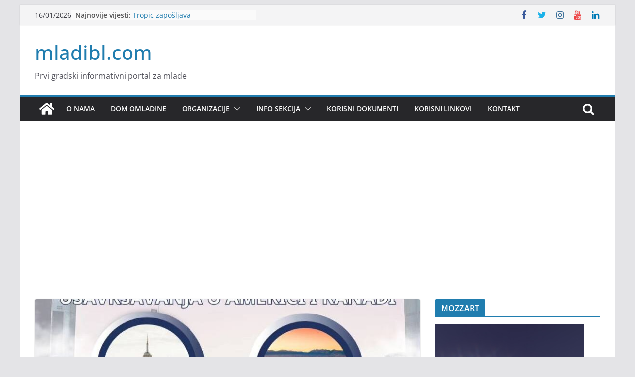

--- FILE ---
content_type: text/html; charset=UTF-8
request_url: https://www.mladibl.com/?p=36195
body_size: 23663
content:
		<!doctype html>
		<html lang="en-US">
		
<head>

			<meta charset="UTF-8"/>
		<meta name="viewport" content="width=device-width, initial-scale=1">
		<link rel="profile" href="http://gmpg.org/xfn/11"/>
		
	<script type="text/javascript">
/* <![CDATA[ */
(()=>{var e={};e.g=function(){if("object"==typeof globalThis)return globalThis;try{return this||new Function("return this")()}catch(e){if("object"==typeof window)return window}}(),function({ampUrl:n,isCustomizePreview:t,isAmpDevMode:r,noampQueryVarName:o,noampQueryVarValue:s,disabledStorageKey:i,mobileUserAgents:a,regexRegex:c}){if("undefined"==typeof sessionStorage)return;const d=new RegExp(c);if(!a.some((e=>{const n=e.match(d);return!(!n||!new RegExp(n[1],n[2]).test(navigator.userAgent))||navigator.userAgent.includes(e)})))return;e.g.addEventListener("DOMContentLoaded",(()=>{const e=document.getElementById("amp-mobile-version-switcher");if(!e)return;e.hidden=!1;const n=e.querySelector("a[href]");n&&n.addEventListener("click",(()=>{sessionStorage.removeItem(i)}))}));const g=r&&["paired-browsing-non-amp","paired-browsing-amp"].includes(window.name);if(sessionStorage.getItem(i)||t||g)return;const u=new URL(location.href),m=new URL(n);m.hash=u.hash,u.searchParams.has(o)&&s===u.searchParams.get(o)?sessionStorage.setItem(i,"1"):m.href!==u.href&&(window.stop(),location.replace(m.href))}({"ampUrl":"https:\/\/www.mladibl.com\/?p=36195&amp=1","noampQueryVarName":"noamp","noampQueryVarValue":"mobile","disabledStorageKey":"amp_mobile_redirect_disabled","mobileUserAgents":["Mobile","Android","Silk\/","Kindle","BlackBerry","Opera Mini","Opera Mobi"],"regexRegex":"^\\\/((?:.|\\n)+)\\\/([i]*)$","isCustomizePreview":false,"isAmpDevMode":false})})();
/* ]]> */
</script>
<title>Prezentacija programa Work and Study Canada i Internship USA &#8211; mladibl.com</title>
<meta name='robots' content='max-image-preview:large' />
<link rel='dns-prefetch' href='//www.googletagmanager.com' />
<link rel='dns-prefetch' href='//pagead2.googlesyndication.com' />
<link rel="alternate" type="application/rss+xml" title="mladibl.com &raquo; Feed" href="https://www.mladibl.com/?feed=rss2" />
<link rel="alternate" type="application/rss+xml" title="mladibl.com &raquo; Comments Feed" href="https://www.mladibl.com/?feed=comments-rss2" />
<link rel="alternate" title="oEmbed (JSON)" type="application/json+oembed" href="https://www.mladibl.com/index.php?rest_route=%2Foembed%2F1.0%2Fembed&#038;url=https%3A%2F%2Fwww.mladibl.com%2F%3Fp%3D36195" />
<link rel="alternate" title="oEmbed (XML)" type="text/xml+oembed" href="https://www.mladibl.com/index.php?rest_route=%2Foembed%2F1.0%2Fembed&#038;url=https%3A%2F%2Fwww.mladibl.com%2F%3Fp%3D36195&#038;format=xml" />
		<!-- This site uses the Google Analytics by MonsterInsights plugin v9.11.1 - Using Analytics tracking - https://www.monsterinsights.com/ -->
							<script src="//www.googletagmanager.com/gtag/js?id=G-6Y3HTNDF7Z"  data-cfasync="false" data-wpfc-render="false" type="text/javascript" async></script>
			<script data-cfasync="false" data-wpfc-render="false" type="text/javascript">
				var mi_version = '9.11.1';
				var mi_track_user = true;
				var mi_no_track_reason = '';
								var MonsterInsightsDefaultLocations = {"page_location":"https:\/\/www.mladibl.com\/?p=36195"};
								if ( typeof MonsterInsightsPrivacyGuardFilter === 'function' ) {
					var MonsterInsightsLocations = (typeof MonsterInsightsExcludeQuery === 'object') ? MonsterInsightsPrivacyGuardFilter( MonsterInsightsExcludeQuery ) : MonsterInsightsPrivacyGuardFilter( MonsterInsightsDefaultLocations );
				} else {
					var MonsterInsightsLocations = (typeof MonsterInsightsExcludeQuery === 'object') ? MonsterInsightsExcludeQuery : MonsterInsightsDefaultLocations;
				}

								var disableStrs = [
										'ga-disable-G-6Y3HTNDF7Z',
									];

				/* Function to detect opted out users */
				function __gtagTrackerIsOptedOut() {
					for (var index = 0; index < disableStrs.length; index++) {
						if (document.cookie.indexOf(disableStrs[index] + '=true') > -1) {
							return true;
						}
					}

					return false;
				}

				/* Disable tracking if the opt-out cookie exists. */
				if (__gtagTrackerIsOptedOut()) {
					for (var index = 0; index < disableStrs.length; index++) {
						window[disableStrs[index]] = true;
					}
				}

				/* Opt-out function */
				function __gtagTrackerOptout() {
					for (var index = 0; index < disableStrs.length; index++) {
						document.cookie = disableStrs[index] + '=true; expires=Thu, 31 Dec 2099 23:59:59 UTC; path=/';
						window[disableStrs[index]] = true;
					}
				}

				if ('undefined' === typeof gaOptout) {
					function gaOptout() {
						__gtagTrackerOptout();
					}
				}
								window.dataLayer = window.dataLayer || [];

				window.MonsterInsightsDualTracker = {
					helpers: {},
					trackers: {},
				};
				if (mi_track_user) {
					function __gtagDataLayer() {
						dataLayer.push(arguments);
					}

					function __gtagTracker(type, name, parameters) {
						if (!parameters) {
							parameters = {};
						}

						if (parameters.send_to) {
							__gtagDataLayer.apply(null, arguments);
							return;
						}

						if (type === 'event') {
														parameters.send_to = monsterinsights_frontend.v4_id;
							var hookName = name;
							if (typeof parameters['event_category'] !== 'undefined') {
								hookName = parameters['event_category'] + ':' + name;
							}

							if (typeof MonsterInsightsDualTracker.trackers[hookName] !== 'undefined') {
								MonsterInsightsDualTracker.trackers[hookName](parameters);
							} else {
								__gtagDataLayer('event', name, parameters);
							}
							
						} else {
							__gtagDataLayer.apply(null, arguments);
						}
					}

					__gtagTracker('js', new Date());
					__gtagTracker('set', {
						'developer_id.dZGIzZG': true,
											});
					if ( MonsterInsightsLocations.page_location ) {
						__gtagTracker('set', MonsterInsightsLocations);
					}
										__gtagTracker('config', 'G-6Y3HTNDF7Z', {"forceSSL":"true","link_attribution":"true"} );
										window.gtag = __gtagTracker;										(function () {
						/* https://developers.google.com/analytics/devguides/collection/analyticsjs/ */
						/* ga and __gaTracker compatibility shim. */
						var noopfn = function () {
							return null;
						};
						var newtracker = function () {
							return new Tracker();
						};
						var Tracker = function () {
							return null;
						};
						var p = Tracker.prototype;
						p.get = noopfn;
						p.set = noopfn;
						p.send = function () {
							var args = Array.prototype.slice.call(arguments);
							args.unshift('send');
							__gaTracker.apply(null, args);
						};
						var __gaTracker = function () {
							var len = arguments.length;
							if (len === 0) {
								return;
							}
							var f = arguments[len - 1];
							if (typeof f !== 'object' || f === null || typeof f.hitCallback !== 'function') {
								if ('send' === arguments[0]) {
									var hitConverted, hitObject = false, action;
									if ('event' === arguments[1]) {
										if ('undefined' !== typeof arguments[3]) {
											hitObject = {
												'eventAction': arguments[3],
												'eventCategory': arguments[2],
												'eventLabel': arguments[4],
												'value': arguments[5] ? arguments[5] : 1,
											}
										}
									}
									if ('pageview' === arguments[1]) {
										if ('undefined' !== typeof arguments[2]) {
											hitObject = {
												'eventAction': 'page_view',
												'page_path': arguments[2],
											}
										}
									}
									if (typeof arguments[2] === 'object') {
										hitObject = arguments[2];
									}
									if (typeof arguments[5] === 'object') {
										Object.assign(hitObject, arguments[5]);
									}
									if ('undefined' !== typeof arguments[1].hitType) {
										hitObject = arguments[1];
										if ('pageview' === hitObject.hitType) {
											hitObject.eventAction = 'page_view';
										}
									}
									if (hitObject) {
										action = 'timing' === arguments[1].hitType ? 'timing_complete' : hitObject.eventAction;
										hitConverted = mapArgs(hitObject);
										__gtagTracker('event', action, hitConverted);
									}
								}
								return;
							}

							function mapArgs(args) {
								var arg, hit = {};
								var gaMap = {
									'eventCategory': 'event_category',
									'eventAction': 'event_action',
									'eventLabel': 'event_label',
									'eventValue': 'event_value',
									'nonInteraction': 'non_interaction',
									'timingCategory': 'event_category',
									'timingVar': 'name',
									'timingValue': 'value',
									'timingLabel': 'event_label',
									'page': 'page_path',
									'location': 'page_location',
									'title': 'page_title',
									'referrer' : 'page_referrer',
								};
								for (arg in args) {
																		if (!(!args.hasOwnProperty(arg) || !gaMap.hasOwnProperty(arg))) {
										hit[gaMap[arg]] = args[arg];
									} else {
										hit[arg] = args[arg];
									}
								}
								return hit;
							}

							try {
								f.hitCallback();
							} catch (ex) {
							}
						};
						__gaTracker.create = newtracker;
						__gaTracker.getByName = newtracker;
						__gaTracker.getAll = function () {
							return [];
						};
						__gaTracker.remove = noopfn;
						__gaTracker.loaded = true;
						window['__gaTracker'] = __gaTracker;
					})();
									} else {
										console.log("");
					(function () {
						function __gtagTracker() {
							return null;
						}

						window['__gtagTracker'] = __gtagTracker;
						window['gtag'] = __gtagTracker;
					})();
									}
			</script>
							<!-- / Google Analytics by MonsterInsights -->
		<style id='wp-img-auto-sizes-contain-inline-css' type='text/css'>
img:is([sizes=auto i],[sizes^="auto," i]){contain-intrinsic-size:3000px 1500px}
/*# sourceURL=wp-img-auto-sizes-contain-inline-css */
</style>
<style id='wp-emoji-styles-inline-css' type='text/css'>

	img.wp-smiley, img.emoji {
		display: inline !important;
		border: none !important;
		box-shadow: none !important;
		height: 1em !important;
		width: 1em !important;
		margin: 0 0.07em !important;
		vertical-align: -0.1em !important;
		background: none !important;
		padding: 0 !important;
	}
/*# sourceURL=wp-emoji-styles-inline-css */
</style>
<style id='wp-block-library-inline-css' type='text/css'>
:root{--wp-block-synced-color:#7a00df;--wp-block-synced-color--rgb:122,0,223;--wp-bound-block-color:var(--wp-block-synced-color);--wp-editor-canvas-background:#ddd;--wp-admin-theme-color:#007cba;--wp-admin-theme-color--rgb:0,124,186;--wp-admin-theme-color-darker-10:#006ba1;--wp-admin-theme-color-darker-10--rgb:0,107,160.5;--wp-admin-theme-color-darker-20:#005a87;--wp-admin-theme-color-darker-20--rgb:0,90,135;--wp-admin-border-width-focus:2px}@media (min-resolution:192dpi){:root{--wp-admin-border-width-focus:1.5px}}.wp-element-button{cursor:pointer}:root .has-very-light-gray-background-color{background-color:#eee}:root .has-very-dark-gray-background-color{background-color:#313131}:root .has-very-light-gray-color{color:#eee}:root .has-very-dark-gray-color{color:#313131}:root .has-vivid-green-cyan-to-vivid-cyan-blue-gradient-background{background:linear-gradient(135deg,#00d084,#0693e3)}:root .has-purple-crush-gradient-background{background:linear-gradient(135deg,#34e2e4,#4721fb 50%,#ab1dfe)}:root .has-hazy-dawn-gradient-background{background:linear-gradient(135deg,#faaca8,#dad0ec)}:root .has-subdued-olive-gradient-background{background:linear-gradient(135deg,#fafae1,#67a671)}:root .has-atomic-cream-gradient-background{background:linear-gradient(135deg,#fdd79a,#004a59)}:root .has-nightshade-gradient-background{background:linear-gradient(135deg,#330968,#31cdcf)}:root .has-midnight-gradient-background{background:linear-gradient(135deg,#020381,#2874fc)}:root{--wp--preset--font-size--normal:16px;--wp--preset--font-size--huge:42px}.has-regular-font-size{font-size:1em}.has-larger-font-size{font-size:2.625em}.has-normal-font-size{font-size:var(--wp--preset--font-size--normal)}.has-huge-font-size{font-size:var(--wp--preset--font-size--huge)}.has-text-align-center{text-align:center}.has-text-align-left{text-align:left}.has-text-align-right{text-align:right}.has-fit-text{white-space:nowrap!important}#end-resizable-editor-section{display:none}.aligncenter{clear:both}.items-justified-left{justify-content:flex-start}.items-justified-center{justify-content:center}.items-justified-right{justify-content:flex-end}.items-justified-space-between{justify-content:space-between}.screen-reader-text{border:0;clip-path:inset(50%);height:1px;margin:-1px;overflow:hidden;padding:0;position:absolute;width:1px;word-wrap:normal!important}.screen-reader-text:focus{background-color:#ddd;clip-path:none;color:#444;display:block;font-size:1em;height:auto;left:5px;line-height:normal;padding:15px 23px 14px;text-decoration:none;top:5px;width:auto;z-index:100000}html :where(.has-border-color){border-style:solid}html :where([style*=border-top-color]){border-top-style:solid}html :where([style*=border-right-color]){border-right-style:solid}html :where([style*=border-bottom-color]){border-bottom-style:solid}html :where([style*=border-left-color]){border-left-style:solid}html :where([style*=border-width]){border-style:solid}html :where([style*=border-top-width]){border-top-style:solid}html :where([style*=border-right-width]){border-right-style:solid}html :where([style*=border-bottom-width]){border-bottom-style:solid}html :where([style*=border-left-width]){border-left-style:solid}html :where(img[class*=wp-image-]){height:auto;max-width:100%}:where(figure){margin:0 0 1em}html :where(.is-position-sticky){--wp-admin--admin-bar--position-offset:var(--wp-admin--admin-bar--height,0px)}@media screen and (max-width:600px){html :where(.is-position-sticky){--wp-admin--admin-bar--position-offset:0px}}

/*# sourceURL=wp-block-library-inline-css */
</style><style id='wp-block-image-inline-css' type='text/css'>
.wp-block-image>a,.wp-block-image>figure>a{display:inline-block}.wp-block-image img{box-sizing:border-box;height:auto;max-width:100%;vertical-align:bottom}@media not (prefers-reduced-motion){.wp-block-image img.hide{visibility:hidden}.wp-block-image img.show{animation:show-content-image .4s}}.wp-block-image[style*=border-radius] img,.wp-block-image[style*=border-radius]>a{border-radius:inherit}.wp-block-image.has-custom-border img{box-sizing:border-box}.wp-block-image.aligncenter{text-align:center}.wp-block-image.alignfull>a,.wp-block-image.alignwide>a{width:100%}.wp-block-image.alignfull img,.wp-block-image.alignwide img{height:auto;width:100%}.wp-block-image .aligncenter,.wp-block-image .alignleft,.wp-block-image .alignright,.wp-block-image.aligncenter,.wp-block-image.alignleft,.wp-block-image.alignright{display:table}.wp-block-image .aligncenter>figcaption,.wp-block-image .alignleft>figcaption,.wp-block-image .alignright>figcaption,.wp-block-image.aligncenter>figcaption,.wp-block-image.alignleft>figcaption,.wp-block-image.alignright>figcaption{caption-side:bottom;display:table-caption}.wp-block-image .alignleft{float:left;margin:.5em 1em .5em 0}.wp-block-image .alignright{float:right;margin:.5em 0 .5em 1em}.wp-block-image .aligncenter{margin-left:auto;margin-right:auto}.wp-block-image :where(figcaption){margin-bottom:1em;margin-top:.5em}.wp-block-image.is-style-circle-mask img{border-radius:9999px}@supports ((-webkit-mask-image:none) or (mask-image:none)) or (-webkit-mask-image:none){.wp-block-image.is-style-circle-mask img{border-radius:0;-webkit-mask-image:url('data:image/svg+xml;utf8,<svg viewBox="0 0 100 100" xmlns="http://www.w3.org/2000/svg"><circle cx="50" cy="50" r="50"/></svg>');mask-image:url('data:image/svg+xml;utf8,<svg viewBox="0 0 100 100" xmlns="http://www.w3.org/2000/svg"><circle cx="50" cy="50" r="50"/></svg>');mask-mode:alpha;-webkit-mask-position:center;mask-position:center;-webkit-mask-repeat:no-repeat;mask-repeat:no-repeat;-webkit-mask-size:contain;mask-size:contain}}:root :where(.wp-block-image.is-style-rounded img,.wp-block-image .is-style-rounded img){border-radius:9999px}.wp-block-image figure{margin:0}.wp-lightbox-container{display:flex;flex-direction:column;position:relative}.wp-lightbox-container img{cursor:zoom-in}.wp-lightbox-container img:hover+button{opacity:1}.wp-lightbox-container button{align-items:center;backdrop-filter:blur(16px) saturate(180%);background-color:#5a5a5a40;border:none;border-radius:4px;cursor:zoom-in;display:flex;height:20px;justify-content:center;opacity:0;padding:0;position:absolute;right:16px;text-align:center;top:16px;width:20px;z-index:100}@media not (prefers-reduced-motion){.wp-lightbox-container button{transition:opacity .2s ease}}.wp-lightbox-container button:focus-visible{outline:3px auto #5a5a5a40;outline:3px auto -webkit-focus-ring-color;outline-offset:3px}.wp-lightbox-container button:hover{cursor:pointer;opacity:1}.wp-lightbox-container button:focus{opacity:1}.wp-lightbox-container button:focus,.wp-lightbox-container button:hover,.wp-lightbox-container button:not(:hover):not(:active):not(.has-background){background-color:#5a5a5a40;border:none}.wp-lightbox-overlay{box-sizing:border-box;cursor:zoom-out;height:100vh;left:0;overflow:hidden;position:fixed;top:0;visibility:hidden;width:100%;z-index:100000}.wp-lightbox-overlay .close-button{align-items:center;cursor:pointer;display:flex;justify-content:center;min-height:40px;min-width:40px;padding:0;position:absolute;right:calc(env(safe-area-inset-right) + 16px);top:calc(env(safe-area-inset-top) + 16px);z-index:5000000}.wp-lightbox-overlay .close-button:focus,.wp-lightbox-overlay .close-button:hover,.wp-lightbox-overlay .close-button:not(:hover):not(:active):not(.has-background){background:none;border:none}.wp-lightbox-overlay .lightbox-image-container{height:var(--wp--lightbox-container-height);left:50%;overflow:hidden;position:absolute;top:50%;transform:translate(-50%,-50%);transform-origin:top left;width:var(--wp--lightbox-container-width);z-index:9999999999}.wp-lightbox-overlay .wp-block-image{align-items:center;box-sizing:border-box;display:flex;height:100%;justify-content:center;margin:0;position:relative;transform-origin:0 0;width:100%;z-index:3000000}.wp-lightbox-overlay .wp-block-image img{height:var(--wp--lightbox-image-height);min-height:var(--wp--lightbox-image-height);min-width:var(--wp--lightbox-image-width);width:var(--wp--lightbox-image-width)}.wp-lightbox-overlay .wp-block-image figcaption{display:none}.wp-lightbox-overlay button{background:none;border:none}.wp-lightbox-overlay .scrim{background-color:#fff;height:100%;opacity:.9;position:absolute;width:100%;z-index:2000000}.wp-lightbox-overlay.active{visibility:visible}@media not (prefers-reduced-motion){.wp-lightbox-overlay.active{animation:turn-on-visibility .25s both}.wp-lightbox-overlay.active img{animation:turn-on-visibility .35s both}.wp-lightbox-overlay.show-closing-animation:not(.active){animation:turn-off-visibility .35s both}.wp-lightbox-overlay.show-closing-animation:not(.active) img{animation:turn-off-visibility .25s both}.wp-lightbox-overlay.zoom.active{animation:none;opacity:1;visibility:visible}.wp-lightbox-overlay.zoom.active .lightbox-image-container{animation:lightbox-zoom-in .4s}.wp-lightbox-overlay.zoom.active .lightbox-image-container img{animation:none}.wp-lightbox-overlay.zoom.active .scrim{animation:turn-on-visibility .4s forwards}.wp-lightbox-overlay.zoom.show-closing-animation:not(.active){animation:none}.wp-lightbox-overlay.zoom.show-closing-animation:not(.active) .lightbox-image-container{animation:lightbox-zoom-out .4s}.wp-lightbox-overlay.zoom.show-closing-animation:not(.active) .lightbox-image-container img{animation:none}.wp-lightbox-overlay.zoom.show-closing-animation:not(.active) .scrim{animation:turn-off-visibility .4s forwards}}@keyframes show-content-image{0%{visibility:hidden}99%{visibility:hidden}to{visibility:visible}}@keyframes turn-on-visibility{0%{opacity:0}to{opacity:1}}@keyframes turn-off-visibility{0%{opacity:1;visibility:visible}99%{opacity:0;visibility:visible}to{opacity:0;visibility:hidden}}@keyframes lightbox-zoom-in{0%{transform:translate(calc((-100vw + var(--wp--lightbox-scrollbar-width))/2 + var(--wp--lightbox-initial-left-position)),calc(-50vh + var(--wp--lightbox-initial-top-position))) scale(var(--wp--lightbox-scale))}to{transform:translate(-50%,-50%) scale(1)}}@keyframes lightbox-zoom-out{0%{transform:translate(-50%,-50%) scale(1);visibility:visible}99%{visibility:visible}to{transform:translate(calc((-100vw + var(--wp--lightbox-scrollbar-width))/2 + var(--wp--lightbox-initial-left-position)),calc(-50vh + var(--wp--lightbox-initial-top-position))) scale(var(--wp--lightbox-scale));visibility:hidden}}
/*# sourceURL=https://www.mladibl.com/wp-includes/blocks/image/style.min.css */
</style>
<style id='wp-block-image-theme-inline-css' type='text/css'>
:root :where(.wp-block-image figcaption){color:#555;font-size:13px;text-align:center}.is-dark-theme :root :where(.wp-block-image figcaption){color:#ffffffa6}.wp-block-image{margin:0 0 1em}
/*# sourceURL=https://www.mladibl.com/wp-includes/blocks/image/theme.min.css */
</style>
<style id='wp-block-paragraph-inline-css' type='text/css'>
.is-small-text{font-size:.875em}.is-regular-text{font-size:1em}.is-large-text{font-size:2.25em}.is-larger-text{font-size:3em}.has-drop-cap:not(:focus):first-letter{float:left;font-size:8.4em;font-style:normal;font-weight:100;line-height:.68;margin:.05em .1em 0 0;text-transform:uppercase}body.rtl .has-drop-cap:not(:focus):first-letter{float:none;margin-left:.1em}p.has-drop-cap.has-background{overflow:hidden}:root :where(p.has-background){padding:1.25em 2.375em}:where(p.has-text-color:not(.has-link-color)) a{color:inherit}p.has-text-align-left[style*="writing-mode:vertical-lr"],p.has-text-align-right[style*="writing-mode:vertical-rl"]{rotate:180deg}
/*# sourceURL=https://www.mladibl.com/wp-includes/blocks/paragraph/style.min.css */
</style>
<style id='global-styles-inline-css' type='text/css'>
:root{--wp--preset--aspect-ratio--square: 1;--wp--preset--aspect-ratio--4-3: 4/3;--wp--preset--aspect-ratio--3-4: 3/4;--wp--preset--aspect-ratio--3-2: 3/2;--wp--preset--aspect-ratio--2-3: 2/3;--wp--preset--aspect-ratio--16-9: 16/9;--wp--preset--aspect-ratio--9-16: 9/16;--wp--preset--color--black: #000000;--wp--preset--color--cyan-bluish-gray: #abb8c3;--wp--preset--color--white: #ffffff;--wp--preset--color--pale-pink: #f78da7;--wp--preset--color--vivid-red: #cf2e2e;--wp--preset--color--luminous-vivid-orange: #ff6900;--wp--preset--color--luminous-vivid-amber: #fcb900;--wp--preset--color--light-green-cyan: #7bdcb5;--wp--preset--color--vivid-green-cyan: #00d084;--wp--preset--color--pale-cyan-blue: #8ed1fc;--wp--preset--color--vivid-cyan-blue: #0693e3;--wp--preset--color--vivid-purple: #9b51e0;--wp--preset--gradient--vivid-cyan-blue-to-vivid-purple: linear-gradient(135deg,rgb(6,147,227) 0%,rgb(155,81,224) 100%);--wp--preset--gradient--light-green-cyan-to-vivid-green-cyan: linear-gradient(135deg,rgb(122,220,180) 0%,rgb(0,208,130) 100%);--wp--preset--gradient--luminous-vivid-amber-to-luminous-vivid-orange: linear-gradient(135deg,rgb(252,185,0) 0%,rgb(255,105,0) 100%);--wp--preset--gradient--luminous-vivid-orange-to-vivid-red: linear-gradient(135deg,rgb(255,105,0) 0%,rgb(207,46,46) 100%);--wp--preset--gradient--very-light-gray-to-cyan-bluish-gray: linear-gradient(135deg,rgb(238,238,238) 0%,rgb(169,184,195) 100%);--wp--preset--gradient--cool-to-warm-spectrum: linear-gradient(135deg,rgb(74,234,220) 0%,rgb(151,120,209) 20%,rgb(207,42,186) 40%,rgb(238,44,130) 60%,rgb(251,105,98) 80%,rgb(254,248,76) 100%);--wp--preset--gradient--blush-light-purple: linear-gradient(135deg,rgb(255,206,236) 0%,rgb(152,150,240) 100%);--wp--preset--gradient--blush-bordeaux: linear-gradient(135deg,rgb(254,205,165) 0%,rgb(254,45,45) 50%,rgb(107,0,62) 100%);--wp--preset--gradient--luminous-dusk: linear-gradient(135deg,rgb(255,203,112) 0%,rgb(199,81,192) 50%,rgb(65,88,208) 100%);--wp--preset--gradient--pale-ocean: linear-gradient(135deg,rgb(255,245,203) 0%,rgb(182,227,212) 50%,rgb(51,167,181) 100%);--wp--preset--gradient--electric-grass: linear-gradient(135deg,rgb(202,248,128) 0%,rgb(113,206,126) 100%);--wp--preset--gradient--midnight: linear-gradient(135deg,rgb(2,3,129) 0%,rgb(40,116,252) 100%);--wp--preset--font-size--small: 13px;--wp--preset--font-size--medium: 20px;--wp--preset--font-size--large: 36px;--wp--preset--font-size--x-large: 42px;--wp--preset--spacing--20: 0.44rem;--wp--preset--spacing--30: 0.67rem;--wp--preset--spacing--40: 1rem;--wp--preset--spacing--50: 1.5rem;--wp--preset--spacing--60: 2.25rem;--wp--preset--spacing--70: 3.38rem;--wp--preset--spacing--80: 5.06rem;--wp--preset--shadow--natural: 6px 6px 9px rgba(0, 0, 0, 0.2);--wp--preset--shadow--deep: 12px 12px 50px rgba(0, 0, 0, 0.4);--wp--preset--shadow--sharp: 6px 6px 0px rgba(0, 0, 0, 0.2);--wp--preset--shadow--outlined: 6px 6px 0px -3px rgb(255, 255, 255), 6px 6px rgb(0, 0, 0);--wp--preset--shadow--crisp: 6px 6px 0px rgb(0, 0, 0);}:where(body) { margin: 0; }.wp-site-blocks > .alignleft { float: left; margin-right: 2em; }.wp-site-blocks > .alignright { float: right; margin-left: 2em; }.wp-site-blocks > .aligncenter { justify-content: center; margin-left: auto; margin-right: auto; }:where(.wp-site-blocks) > * { margin-block-start: 24px; margin-block-end: 0; }:where(.wp-site-blocks) > :first-child { margin-block-start: 0; }:where(.wp-site-blocks) > :last-child { margin-block-end: 0; }:root { --wp--style--block-gap: 24px; }:root :where(.is-layout-flow) > :first-child{margin-block-start: 0;}:root :where(.is-layout-flow) > :last-child{margin-block-end: 0;}:root :where(.is-layout-flow) > *{margin-block-start: 24px;margin-block-end: 0;}:root :where(.is-layout-constrained) > :first-child{margin-block-start: 0;}:root :where(.is-layout-constrained) > :last-child{margin-block-end: 0;}:root :where(.is-layout-constrained) > *{margin-block-start: 24px;margin-block-end: 0;}:root :where(.is-layout-flex){gap: 24px;}:root :where(.is-layout-grid){gap: 24px;}.is-layout-flow > .alignleft{float: left;margin-inline-start: 0;margin-inline-end: 2em;}.is-layout-flow > .alignright{float: right;margin-inline-start: 2em;margin-inline-end: 0;}.is-layout-flow > .aligncenter{margin-left: auto !important;margin-right: auto !important;}.is-layout-constrained > .alignleft{float: left;margin-inline-start: 0;margin-inline-end: 2em;}.is-layout-constrained > .alignright{float: right;margin-inline-start: 2em;margin-inline-end: 0;}.is-layout-constrained > .aligncenter{margin-left: auto !important;margin-right: auto !important;}.is-layout-constrained > :where(:not(.alignleft):not(.alignright):not(.alignfull)){margin-left: auto !important;margin-right: auto !important;}body .is-layout-flex{display: flex;}.is-layout-flex{flex-wrap: wrap;align-items: center;}.is-layout-flex > :is(*, div){margin: 0;}body .is-layout-grid{display: grid;}.is-layout-grid > :is(*, div){margin: 0;}body{padding-top: 0px;padding-right: 0px;padding-bottom: 0px;padding-left: 0px;}a:where(:not(.wp-element-button)){text-decoration: underline;}:root :where(.wp-element-button, .wp-block-button__link){background-color: #32373c;border-width: 0;color: #fff;font-family: inherit;font-size: inherit;font-style: inherit;font-weight: inherit;letter-spacing: inherit;line-height: inherit;padding-top: calc(0.667em + 2px);padding-right: calc(1.333em + 2px);padding-bottom: calc(0.667em + 2px);padding-left: calc(1.333em + 2px);text-decoration: none;text-transform: inherit;}.has-black-color{color: var(--wp--preset--color--black) !important;}.has-cyan-bluish-gray-color{color: var(--wp--preset--color--cyan-bluish-gray) !important;}.has-white-color{color: var(--wp--preset--color--white) !important;}.has-pale-pink-color{color: var(--wp--preset--color--pale-pink) !important;}.has-vivid-red-color{color: var(--wp--preset--color--vivid-red) !important;}.has-luminous-vivid-orange-color{color: var(--wp--preset--color--luminous-vivid-orange) !important;}.has-luminous-vivid-amber-color{color: var(--wp--preset--color--luminous-vivid-amber) !important;}.has-light-green-cyan-color{color: var(--wp--preset--color--light-green-cyan) !important;}.has-vivid-green-cyan-color{color: var(--wp--preset--color--vivid-green-cyan) !important;}.has-pale-cyan-blue-color{color: var(--wp--preset--color--pale-cyan-blue) !important;}.has-vivid-cyan-blue-color{color: var(--wp--preset--color--vivid-cyan-blue) !important;}.has-vivid-purple-color{color: var(--wp--preset--color--vivid-purple) !important;}.has-black-background-color{background-color: var(--wp--preset--color--black) !important;}.has-cyan-bluish-gray-background-color{background-color: var(--wp--preset--color--cyan-bluish-gray) !important;}.has-white-background-color{background-color: var(--wp--preset--color--white) !important;}.has-pale-pink-background-color{background-color: var(--wp--preset--color--pale-pink) !important;}.has-vivid-red-background-color{background-color: var(--wp--preset--color--vivid-red) !important;}.has-luminous-vivid-orange-background-color{background-color: var(--wp--preset--color--luminous-vivid-orange) !important;}.has-luminous-vivid-amber-background-color{background-color: var(--wp--preset--color--luminous-vivid-amber) !important;}.has-light-green-cyan-background-color{background-color: var(--wp--preset--color--light-green-cyan) !important;}.has-vivid-green-cyan-background-color{background-color: var(--wp--preset--color--vivid-green-cyan) !important;}.has-pale-cyan-blue-background-color{background-color: var(--wp--preset--color--pale-cyan-blue) !important;}.has-vivid-cyan-blue-background-color{background-color: var(--wp--preset--color--vivid-cyan-blue) !important;}.has-vivid-purple-background-color{background-color: var(--wp--preset--color--vivid-purple) !important;}.has-black-border-color{border-color: var(--wp--preset--color--black) !important;}.has-cyan-bluish-gray-border-color{border-color: var(--wp--preset--color--cyan-bluish-gray) !important;}.has-white-border-color{border-color: var(--wp--preset--color--white) !important;}.has-pale-pink-border-color{border-color: var(--wp--preset--color--pale-pink) !important;}.has-vivid-red-border-color{border-color: var(--wp--preset--color--vivid-red) !important;}.has-luminous-vivid-orange-border-color{border-color: var(--wp--preset--color--luminous-vivid-orange) !important;}.has-luminous-vivid-amber-border-color{border-color: var(--wp--preset--color--luminous-vivid-amber) !important;}.has-light-green-cyan-border-color{border-color: var(--wp--preset--color--light-green-cyan) !important;}.has-vivid-green-cyan-border-color{border-color: var(--wp--preset--color--vivid-green-cyan) !important;}.has-pale-cyan-blue-border-color{border-color: var(--wp--preset--color--pale-cyan-blue) !important;}.has-vivid-cyan-blue-border-color{border-color: var(--wp--preset--color--vivid-cyan-blue) !important;}.has-vivid-purple-border-color{border-color: var(--wp--preset--color--vivid-purple) !important;}.has-vivid-cyan-blue-to-vivid-purple-gradient-background{background: var(--wp--preset--gradient--vivid-cyan-blue-to-vivid-purple) !important;}.has-light-green-cyan-to-vivid-green-cyan-gradient-background{background: var(--wp--preset--gradient--light-green-cyan-to-vivid-green-cyan) !important;}.has-luminous-vivid-amber-to-luminous-vivid-orange-gradient-background{background: var(--wp--preset--gradient--luminous-vivid-amber-to-luminous-vivid-orange) !important;}.has-luminous-vivid-orange-to-vivid-red-gradient-background{background: var(--wp--preset--gradient--luminous-vivid-orange-to-vivid-red) !important;}.has-very-light-gray-to-cyan-bluish-gray-gradient-background{background: var(--wp--preset--gradient--very-light-gray-to-cyan-bluish-gray) !important;}.has-cool-to-warm-spectrum-gradient-background{background: var(--wp--preset--gradient--cool-to-warm-spectrum) !important;}.has-blush-light-purple-gradient-background{background: var(--wp--preset--gradient--blush-light-purple) !important;}.has-blush-bordeaux-gradient-background{background: var(--wp--preset--gradient--blush-bordeaux) !important;}.has-luminous-dusk-gradient-background{background: var(--wp--preset--gradient--luminous-dusk) !important;}.has-pale-ocean-gradient-background{background: var(--wp--preset--gradient--pale-ocean) !important;}.has-electric-grass-gradient-background{background: var(--wp--preset--gradient--electric-grass) !important;}.has-midnight-gradient-background{background: var(--wp--preset--gradient--midnight) !important;}.has-small-font-size{font-size: var(--wp--preset--font-size--small) !important;}.has-medium-font-size{font-size: var(--wp--preset--font-size--medium) !important;}.has-large-font-size{font-size: var(--wp--preset--font-size--large) !important;}.has-x-large-font-size{font-size: var(--wp--preset--font-size--x-large) !important;}
/*# sourceURL=global-styles-inline-css */
</style>

<link rel='stylesheet' id='splw-fontello-css' href='https://www.mladibl.com/wp-content/plugins/location-weather/assets/css/fontello.min.css?ver=2.1.6' type='text/css' media='all' />
<link rel='stylesheet' id='splw-styles-css' href='https://www.mladibl.com/wp-content/plugins/location-weather/assets/css/splw-style.min.css?ver=2.1.6' type='text/css' media='all' />
<style id='splw-styles-inline-css' type='text/css'>
#splw-location-weather-21056.splw-main-wrapper {max-width: 320px;margin : auto;margin-bottom: 2em;}#splw-location-weather-21056.splw-main-wrapper.horizontal {max-width: 800px;}#splw-location-weather-21056 .splw-lite-wrapper,#splw-location-weather-21056 .splw-forecast-weather select,#splw-location-weather-21056 .splw-forecast-weather option,#splw-location-weather-21056 .splw-lite-wrapper .splw-weather-attribution a{text-decoration: none;}#splw-location-weather-21056 .splw-lite-templates-body,#splw-location-weather-21056 .splw-adv-forecast-days{padding : 16px 20px 10px 20px;}#splw-location-weather-21056 .splw-weather-detailed-updated-time{padding : 0 20px 10px 20px;}#splw-location-weather-21056 .splw-lite-wrapper{ border: 0px solid #e2e2e2;}#splw-location-weather-21056 .splw-lite-wrapper .splw-lite-current-temp .splw-weather-icon{width: 58px;}#splw-location-weather-21056 .splw-lite-wrapper{border-radius: 8px;}#splw-location-weather-21056 .splw-lite-daily-weather-details .details-icon i{color:#dfe6e9;}#splw-location-weather-21056 .splw-lite-wrapper,#splw-location-weather-21056 .splw-forecast-weather option{background:#289dcc}#splw-location-weather-21056 .splw-lite-daily-weather-details.lw-center .splw-other-opt{text-align: center;}#splw-location-weather-21056 .splw-weather-title{color: #000;margin-top: 0px;margin-bottom: 20px;}#splw-location-weather-21056 .splw-lite-header-title{color: #fff;margin-top: 0px;margin-bottom: 10px;}#splw-location-weather-21056 .splw-lite-current-time{color: #fff;margin-top: 0px;margin-bottom: 10px;}#splw-location-weather-21056 .splw-cur-temp{color: #fff;margin-top: 0px;margin-bottom: 0px;}#splw-location-weather-21056 .splw-lite-desc{color: #fff;margin-top: 0px;margin-bottom: 0px;}#splw-location-weather-21056 .splw-lite-daily-weather-details{color: #fff;margin-top: 8px;margin-bottom: 8px;}#splw-location-weather-21056 .splw-weather-details .splw-weather-icons {color: #fff;margin-top: 20px;margin-bottom: 0px;}#splw-location-weather-21056 .lw-footer{margin-top: 0px;margin-bottom: 0px;}#splw-location-weather-21056 .splw-weather-attribution a,#splw-location-weather-21056 .splw-weather-attribution,#splw-location-weather-21056 .splw-weather-detailed-updated-time a,#splw-location-weather-21056 .splw-weather-updated-time{color: #fff;}#splw-location-weather-21056.splw-main-wrapper {position: relative;}#lw-preloader-21056{position: absolute;left: 0;top: 0;height: 100%;width: 100%;text-align: center;display: flex;align-items: center;justify-content: center;background: #fff;z-index: 9999;}
/*# sourceURL=splw-styles-inline-css */
</style>
<link rel='stylesheet' id='splw-old-styles-css' href='https://www.mladibl.com/wp-content/plugins/location-weather/assets/css/old-style.min.css?ver=2.1.6' type='text/css' media='all' />
<link rel='stylesheet' id='colormag_style-css' href='https://www.mladibl.com/wp-content/themes/colormag-pro/style.css?ver=4.0.8' type='text/css' media='all' />
<style id='colormag_style-inline-css' type='text/css'>
.cm-header .cm-menu-toggle svg,
			.cm-header .cm-menu-toggle svg{fill:#fff;}.cm-post-date a,
			.human-diff-time .human-diff-time-display,
			.cm-total-views,
			.cm-author a,
			cm-post-views,
			.total-views,
			.cm-edit-link a,
			.cm-comments-link a,
			.cm-reading-time,
			.dark-skin .cm-post-date a,
			.dark-skin .cm-author a,
			.dark-skin .cm-comments-link a,
			.dark-skin .cm-posts .post .cm-post-content .cm-below-entry-meta .cm-post-views span,
			.cm-footer-cols .cm-reading-time{color:#71717A;}body{background-color:;}body{--color--gray:#71717A;}
/*# sourceURL=colormag_style-inline-css */
</style>
<link rel='stylesheet' id='colormag-fontawesome-css' href='https://www.mladibl.com/wp-content/themes/colormag-pro/assets/library/fontawesome/css/font-awesome.min.css?ver=4.0.8' type='text/css' media='all' />
<script type="text/javascript" src="https://www.mladibl.com/wp-content/plugins/google-analytics-for-wordpress/assets/js/frontend-gtag.min.js?ver=9.11.1" id="monsterinsights-frontend-script-js" async="async" data-wp-strategy="async"></script>
<script data-cfasync="false" data-wpfc-render="false" type="text/javascript" id='monsterinsights-frontend-script-js-extra'>/* <![CDATA[ */
var monsterinsights_frontend = {"js_events_tracking":"true","download_extensions":"doc,pdf,ppt,zip,xls,docx,pptx,xlsx","inbound_paths":"[{\"path\":\"\\\/go\\\/\",\"label\":\"affiliate\"},{\"path\":\"\\\/recommend\\\/\",\"label\":\"affiliate\"}]","home_url":"https:\/\/www.mladibl.com","hash_tracking":"false","v4_id":"G-6Y3HTNDF7Z"};/* ]]> */
</script>
<script type="text/javascript" src="https://www.mladibl.com/wp-includes/js/jquery/jquery.min.js?ver=3.7.1" id="jquery-core-js"></script>
<script type="text/javascript" src="https://www.mladibl.com/wp-includes/js/jquery/jquery-migrate.min.js?ver=3.4.1" id="jquery-migrate-js"></script>

<!-- Google tag (gtag.js) snippet added by Site Kit -->
<!-- Google Analytics snippet added by Site Kit -->
<script type="text/javascript" src="https://www.googletagmanager.com/gtag/js?id=GT-NM8WZ6D" id="google_gtagjs-js" async></script>
<script type="text/javascript" id="google_gtagjs-js-after">
/* <![CDATA[ */
window.dataLayer = window.dataLayer || [];function gtag(){dataLayer.push(arguments);}
gtag("set","linker",{"domains":["www.mladibl.com"]});
gtag("js", new Date());
gtag("set", "developer_id.dZTNiMT", true);
gtag("config", "GT-NM8WZ6D", {"googlesitekit_post_date":"20231205","googlesitekit_post_author":"mladibl"});
//# sourceURL=google_gtagjs-js-after
/* ]]> */
</script>
<link rel="https://api.w.org/" href="https://www.mladibl.com/index.php?rest_route=/" /><link rel="alternate" title="JSON" type="application/json" href="https://www.mladibl.com/index.php?rest_route=/wp/v2/posts/36195" /><link rel="EditURI" type="application/rsd+xml" title="RSD" href="https://www.mladibl.com/xmlrpc.php?rsd" />
<meta name="generator" content="WordPress 6.9" />
<link rel="canonical" href="https://www.mladibl.com/?p=36195" />
<link rel='shortlink' href='https://www.mladibl.com/?p=36195' />
<meta name="generator" content="Site Kit by Google 1.168.0" /><link rel="alternate" type="text/html" media="only screen and (max-width: 640px)" href="https://www.mladibl.com/?p=36195&#038;amp=1">
<!-- Google AdSense meta tags added by Site Kit -->
<meta name="google-adsense-platform-account" content="ca-host-pub-2644536267352236">
<meta name="google-adsense-platform-domain" content="sitekit.withgoogle.com">
<!-- End Google AdSense meta tags added by Site Kit -->
<link rel="amphtml" href="https://www.mladibl.com/?p=36195&#038;amp=1">
<!-- Google AdSense snippet added by Site Kit -->
<script type="text/javascript" async="async" src="https://pagead2.googlesyndication.com/pagead/js/adsbygoogle.js?client=ca-pub-1433156092736870&amp;host=ca-host-pub-2644536267352236" crossorigin="anonymous"></script>

<!-- End Google AdSense snippet added by Site Kit -->
<style>#amp-mobile-version-switcher{left:0;position:absolute;width:100%;z-index:100}#amp-mobile-version-switcher>a{background-color:#444;border:0;color:#eaeaea;display:block;font-family:-apple-system,BlinkMacSystemFont,Segoe UI,Roboto,Oxygen-Sans,Ubuntu,Cantarell,Helvetica Neue,sans-serif;font-size:16px;font-weight:600;padding:15px 0;text-align:center;-webkit-text-decoration:none;text-decoration:none}#amp-mobile-version-switcher>a:active,#amp-mobile-version-switcher>a:focus,#amp-mobile-version-switcher>a:hover{-webkit-text-decoration:underline;text-decoration:underline}</style><link rel="icon" href="https://www.mladibl.com/wp-content/uploads/2020/09/cropped-mladibl-logo-32x32.jpg" sizes="32x32" />
<link rel="icon" href="https://www.mladibl.com/wp-content/uploads/2020/09/cropped-mladibl-logo-192x192.jpg" sizes="192x192" />
<link rel="apple-touch-icon" href="https://www.mladibl.com/wp-content/uploads/2020/09/cropped-mladibl-logo-180x180.jpg" />
<meta name="msapplication-TileImage" content="https://www.mladibl.com/wp-content/uploads/2020/09/cropped-mladibl-logo-270x270.jpg" />

</head>

<body class="wp-singular post-template-default single single-post postid-36195 single-format-standard wp-embed-responsive wp-theme-colormag-pro cm-header-layout-1 adv-style-1  boxed">




		<div id="page" class="hfeed site">
				<a class="skip-link screen-reader-text" href="#main">Skip to content</a>
		

			<header id="cm-masthead" class="cm-header cm-layout-1 cm-layout-1-style-1 cm-full-width">
		
						<div class="cm-top-bar">
					<div class="cm-container ">
						<div class="cm-row">
							<div class="cm-top-bar__1">
				
		<div class="date-in-header">
			16/01/2026		</div>

		
		<div class="breaking-news">
			<strong class="breaking-news-latest">
				Najnovije vijesti:			</strong>

			<ul class="newsticker">
									<li>
						<a href="https://www.mladibl.com/?p=49638" title="Tropic zapošljava">
							Tropic zapošljava						</a>
					</li>
									<li>
						<a href="https://www.mladibl.com/?p=49636" title="Open Call for Training Course “ACTING FOR CHANGE” in Șimon, Romania">
							Open Call for Training Course “ACTING FOR CHANGE” in Șimon, Romania						</a>
					</li>
									<li>
						<a href="https://www.mladibl.com/?p=49634" title="Open Call for Youth Exchange “YouthInnoSport” in Zonguldak, Turkiye">
							Open Call for Youth Exchange “YouthInnoSport” in Zonguldak, Turkiye						</a>
					</li>
									<li>
						<a href="https://www.mladibl.com/?p=49632" title="Kamp medijske i digitalne pismenosti za mlade">
							Kamp medijske i digitalne pismenosti za mlade						</a>
					</li>
									<li>
						<a href="https://www.mladibl.com/?p=49630" title="Nova godina, nova avantura: Games for Change radionice u januaru!">
							Nova godina, nova avantura: Games for Change radionice u januaru!						</a>
					</li>
							</ul>
		</div>

									</div>

							<div class="cm-top-bar__2">
				
		<div class="social-links">
			<ul>
				<li><a href="https://www.facebook.com/banjaluka.mladi" target="_blank"><i class="fa fa-facebook"></i></a></li><li><a href="https://twitter.com/mladibl" target="_blank"><i class="fa fa-twitter"></i></a></li><li><a href="https://www.instagram.com/banjaluka.mladi/" target="_blank"><i class="fa fa-instagram"></i></a></li><li><a href="https://www.youtube.com/channel/UCSeJru3qAjbNm4PyZCCYbQw" target="_blank"><i class="fa fa-youtube"></i></a></li><li><a href="https://ba.linkedin.com/company/mladibl" target="_blank"><i class="fa fa-linkedin"></i></a></li>			</ul>
		</div><!-- .social-links -->
									</div>
						</div>
					</div>
				</div>

				
				<div class="cm-main-header">
		
		
	<div id="cm-header-1" class="cm-header-1">
		<div class="cm-container">
			<div class="cm-row">

				<div class="cm-header-col-1">
										<div id="cm-site-branding" class="cm-site-branding">
							</div><!-- #cm-site-branding -->
	
	<div id="cm-site-info" class="">
								<h3 class="cm-site-title">
							<a href="https://www.mladibl.com/" title="mladibl.com" rel="home">mladibl.com</a>
						</h3>
						
											<p class="cm-site-description">
							Prvi gradski informativni portal za mlade						</p><!-- .cm-site-description -->
											</div><!-- #cm-site-info -->
					</div><!-- .cm-header-col-1 -->

				<div class="cm-header-col-2">
								</div><!-- .cm-header-col-2 -->

		</div>
	</div>
</div>
					<div id="cm-header-2" class="cm-header-2">
	<nav id="cm-primary-nav" class="cm-primary-nav">
		<div class="cm-container">
			<div class="cm-row">
				
				<div class="cm-home-icon">
					<a href="https://www.mladibl.com/"
					   title="mladibl.com"
					>
					<svg class="cm-icon cm-icon--home" xmlns="http://www.w3.org/2000/svg" viewBox="0 0 28 22"><path d="M13.6465 6.01133L5.11148 13.0409V20.6278C5.11148 20.8242 5.18952 21.0126 5.32842 21.1515C5.46733 21.2904 5.65572 21.3685 5.85217 21.3685L11.0397 21.3551C11.2355 21.3541 11.423 21.2756 11.5611 21.1368C11.6992 20.998 11.7767 20.8102 11.7767 20.6144V16.1837C11.7767 15.9873 11.8547 15.7989 11.9937 15.66C12.1326 15.521 12.321 15.443 12.5174 15.443H15.4801C15.6766 15.443 15.865 15.521 16.0039 15.66C16.1428 15.7989 16.2208 15.9873 16.2208 16.1837V20.6111C16.2205 20.7086 16.2394 20.8052 16.2765 20.8953C16.3136 20.9854 16.3681 21.0673 16.4369 21.1364C16.5057 21.2054 16.5875 21.2602 16.6775 21.2975C16.7675 21.3349 16.864 21.3541 16.9615 21.3541L22.1472 21.3685C22.3436 21.3685 22.532 21.2904 22.6709 21.1515C22.8099 21.0126 22.8879 20.8242 22.8879 20.6278V13.0358L14.3548 6.01133C14.2544 5.93047 14.1295 5.88637 14.0006 5.88637C13.8718 5.88637 13.7468 5.93047 13.6465 6.01133ZM27.1283 10.7892L23.2582 7.59917V1.18717C23.2582 1.03983 23.1997 0.898538 23.0955 0.794359C22.9913 0.69018 22.8501 0.631653 22.7027 0.631653H20.1103C19.963 0.631653 19.8217 0.69018 19.7175 0.794359C19.6133 0.898538 19.5548 1.03983 19.5548 1.18717V4.54848L15.4102 1.13856C15.0125 0.811259 14.5134 0.632307 13.9983 0.632307C13.4832 0.632307 12.9841 0.811259 12.5864 1.13856L0.868291 10.7892C0.81204 10.8357 0.765501 10.8928 0.731333 10.9573C0.697165 11.0218 0.676038 11.0924 0.66916 11.165C0.662282 11.2377 0.669786 11.311 0.691245 11.3807C0.712704 11.4505 0.747696 11.5153 0.794223 11.5715L1.97469 13.0066C2.02109 13.063 2.07816 13.1098 2.14264 13.1441C2.20711 13.1784 2.27773 13.1997 2.35044 13.2067C2.42315 13.2137 2.49653 13.2063 2.56638 13.1849C2.63623 13.1636 2.70118 13.1286 2.7575 13.0821L13.6465 4.11333C13.7468 4.03247 13.8718 3.98837 14.0006 3.98837C14.1295 3.98837 14.2544 4.03247 14.3548 4.11333L25.2442 13.0821C25.3004 13.1286 25.3653 13.1636 25.435 13.1851C25.5048 13.2065 25.5781 13.214 25.6507 13.2071C25.7234 13.2003 25.794 13.1791 25.8584 13.145C25.9229 13.1108 25.98 13.0643 26.0265 13.008L27.207 11.5729C27.2535 11.5164 27.2883 11.4512 27.3095 11.3812C27.3307 11.3111 27.3379 11.2375 27.3306 11.1647C27.3233 11.0919 27.3016 11.0212 27.2669 10.9568C27.2322 10.8923 27.1851 10.8354 27.1283 10.7892Z" /></svg>
					</a>
				</div>
				
											<div class="cm-header-actions">
													<div class="cm-top-search">
						<i class="fa fa-search search-top"></i>
						<div class="search-form-top">
									
<form action="https://www.mladibl.com/" class="search-form searchform clearfix" method="get" role="search">

	<div class="search-wrap">
		<input type="search"
			   class="s field"
			   name="s"
			   value=""
			   placeholder="Search"
		/>

		<button class="search-icon" type="submit"></button>
	</div>

</form><!-- .searchform -->
						</div>
					</div>
									</div>
							
					<p class="cm-menu-toggle" aria-expanded="false">
						<svg class="cm-icon cm-icon--bars" xmlns="http://www.w3.org/2000/svg" viewBox="0 0 24 24"><path d="M21 19H3a1 1 0 0 1 0-2h18a1 1 0 0 1 0 2Zm0-6H3a1 1 0 0 1 0-2h18a1 1 0 0 1 0 2Zm0-6H3a1 1 0 0 1 0-2h18a1 1 0 0 1 0 2Z"></path></svg>						<svg class="cm-icon cm-icon--x-mark" xmlns="http://www.w3.org/2000/svg" viewBox="0 0 24 24"><path d="m13.4 12 8.3-8.3c.4-.4.4-1 0-1.4s-1-.4-1.4 0L12 10.6 3.7 2.3c-.4-.4-1-.4-1.4 0s-.4 1 0 1.4l8.3 8.3-8.3 8.3c-.4.4-.4 1 0 1.4.2.2.4.3.7.3s.5-.1.7-.3l8.3-8.3 8.3 8.3c.2.2.5.3.7.3s.5-.1.7-.3c.4-.4.4-1 0-1.4L13.4 12z"></path></svg>					</p>
						<div class="cm-menu-primary-container"><ul id="menu-glavni-meni" class="menu"><li id="menu-item-261" class="menu-item menu-item-type-post_type menu-item-object-page menu-item-261"><a href="https://www.mladibl.com/?page_id=253">O nama</a></li>
<li id="menu-item-23" class="menu-item menu-item-type-post_type menu-item-object-page menu-item-23"><a href="https://www.mladibl.com/?page_id=10">Dom omladine</a></li>
<li id="menu-item-28" class="menu-item menu-item-type-post_type menu-item-object-page menu-item-has-children menu-item-28"><a href="https://www.mladibl.com/?page_id=8">Organizacije</a><span role="button" tabindex="0" class="cm-submenu-toggle" onkeypress=""><svg class="cm-icon" xmlns="http://www.w3.org/2000/svg" xml:space="preserve" viewBox="0 0 24 24"><path d="M12 17.5c-.3 0-.5-.1-.7-.3l-9-9c-.4-.4-.4-1 0-1.4s1-.4 1.4 0l8.3 8.3 8.3-8.3c.4-.4 1-.4 1.4 0s.4 1 0 1.4l-9 9c-.2.2-.4.3-.7.3z"/></svg></span>
<ul class="sub-menu">
	<li id="menu-item-245" class="menu-item menu-item-type-post_type menu-item-object-page menu-item-245"><a href="https://www.mladibl.com/?page_id=237">Omladinske organizacije</a></li>
	<li id="menu-item-244" class="menu-item menu-item-type-post_type menu-item-object-page menu-item-244"><a href="https://www.mladibl.com/?page_id=239">Organizacije za mlade</a></li>
	<li id="menu-item-243" class="menu-item menu-item-type-post_type menu-item-object-page menu-item-243"><a href="https://www.mladibl.com/?page_id=241">Omladinski savjet</a></li>
</ul>
</li>
<li id="menu-item-259" class="menu-item menu-item-type-post_type menu-item-object-page menu-item-has-children menu-item-259"><a href="https://www.mladibl.com/?page_id=257">Info sekcija</a><span role="button" tabindex="0" class="cm-submenu-toggle" onkeypress=""><svg class="cm-icon" xmlns="http://www.w3.org/2000/svg" xml:space="preserve" viewBox="0 0 24 24"><path d="M12 17.5c-.3 0-.5-.1-.7-.3l-9-9c-.4-.4-.4-1 0-1.4s1-.4 1.4 0l8.3 8.3 8.3-8.3c.4-.4 1-.4 1.4 0s.4 1 0 1.4l-9 9c-.2.2-.4.3-.7.3z"/></svg></span>
<ul class="sub-menu">
	<li id="menu-item-267" class="menu-item menu-item-type-post_type menu-item-object-page menu-item-267"><a href="https://www.mladibl.com/?page_id=265">Rječnik omladinskog organizovanja</a></li>
	<li id="menu-item-268" class="menu-item menu-item-type-post_type menu-item-object-page menu-item-268"><a href="https://www.mladibl.com/?page_id=263">Omladinska politika</a></li>
	<li id="menu-item-368" class="menu-item menu-item-type-post_type menu-item-object-page menu-item-368"><a href="https://www.mladibl.com/?page_id=366">Volontiranje</a></li>
	<li id="menu-item-30" class="menu-item menu-item-type-post_type menu-item-object-page menu-item-30"><a href="https://www.mladibl.com/?page_id=12">Tijela za mlade</a></li>
	<li id="menu-item-29" class="menu-item menu-item-type-post_type menu-item-object-page menu-item-29"><a href="https://www.mladibl.com/?page_id=18">Srednje škole</a></li>
	<li id="menu-item-24" class="menu-item menu-item-type-post_type menu-item-object-page menu-item-24"><a href="https://www.mladibl.com/?page_id=20">Fakulteti</a></li>
</ul>
</li>
<li id="menu-item-25" class="menu-item menu-item-type-post_type menu-item-object-page menu-item-25"><a href="https://www.mladibl.com/?page_id=14">Korisni dokumenti</a></li>
<li id="menu-item-26" class="menu-item menu-item-type-post_type menu-item-object-page menu-item-26"><a href="https://www.mladibl.com/?page_id=16">Korisni linkovi</a></li>
<li id="menu-item-260" class="menu-item menu-item-type-post_type menu-item-object-page menu-item-260"><a href="https://www.mladibl.com/?page_id=255">Kontakt</a></li>
</ul></div>
			</div>
		</div>
	</nav>
</div>
						
				</div> <!-- /.cm-main-header -->
		
				</header><!-- #cm-masthead -->
		
		

	<div id="cm-content" class="cm-content">
		
		<div class="cm-container">
		
<div class="cm-row">
	
	
	<div id="cm-primary" class="cm-primary">
		<div class="cm-posts" class="clearfix">

			
<article id="post-36195" class="post-36195 post type-post status-publish format-standard has-post-thumbnail hentry category-dogadjaji tag-internship-usa tag-prezentacija tag-work-and-study-canada">
	
	
				<div class="cm-featured-image">
				<img width="800" height="445" src="https://www.mladibl.com/wp-content/uploads/2023/12/Prezentacija-programa-Work-and-Study-Canada-i-Internahip-USA-800x445.jpg" class="attachment-colormag-featured-image size-colormag-featured-image wp-post-image" alt="Prezentacija programa Work and Study Canada i Internship USA" decoding="async" fetchpriority="high" />			</div>

						
	<div class="cm-post-content">
		<div class="cm-entry-header-meta"><div class="cm-post-categories"><a href="https://www.mladibl.com/?cat=6"  rel="category tag">Događaji</a></div></div>
				<header class="cm-entry-header">
				<h1 class="cm-entry-title">
			Prezentacija programa Work and Study Canada i Internship USA		</h1>
			</header>

			<div class="cm-below-entry-meta "><span class="cm-post-date"><a href="https://www.mladibl.com/?p=36195" title="01:09" rel="bookmark"><svg class="cm-icon cm-icon--calendar-fill" xmlns="http://www.w3.org/2000/svg" viewBox="0 0 24 24"><path d="M21.1 6.6v1.6c0 .6-.4 1-1 1H3.9c-.6 0-1-.4-1-1V6.6c0-1.5 1.3-2.8 2.8-2.8h1.7V3c0-.6.4-1 1-1s1 .4 1 1v.8h5.2V3c0-.6.4-1 1-1s1 .4 1 1v.8h1.7c1.5 0 2.8 1.3 2.8 2.8zm-1 4.6H3.9c-.6 0-1 .4-1 1v7c0 1.5 1.3 2.8 2.8 2.8h12.6c1.5 0 2.8-1.3 2.8-2.8v-7c0-.6-.4-1-1-1z"></path></svg> <time class="entry-date published" datetime="2023-12-05T01:09:32+02:00">05/12/2023</time><time class="updated" datetime="2023-12-05T01:09:33+02:00">05/12/2023</time></a></span>
		<span class="cm-author cm-vcard">
			<svg class="cm-icon cm-icon--user" xmlns="http://www.w3.org/2000/svg" viewBox="0 0 24 24"><path d="M7 7c0-2.8 2.2-5 5-5s5 2.2 5 5-2.2 5-5 5-5-2.2-5-5zm9 7H8c-2.8 0-5 2.2-5 5v2c0 .6.4 1 1 1h16c.6 0 1-.4 1-1v-2c0-2.8-2.2-5-5-5z"></path></svg>			<a class="url fn n"
			href="https://www.mladibl.com/?author=1"
			title="mladibl"
			>
				mladibl			</a>
		</span>

		<span class="cm-tag-links"> <svg class="cm-icon cm-icon--tag" xmlns="http://www.w3.org/2000/svg" viewBox="0 0 24 24"><path d="m21.2 10.4-8.1-8.1c-.2-.2-.4-.3-.7-.3H3c-.6 0-1 .5-1 1v9.4c0 .3.1.5.3.7l8.1 8.1c.5.5 1.3.8 2 .8.8 0 1.5-.3 2-.8l6.7-6.7c1.2-1.2 1.2-3 .1-4.1zM7.7 8.7c-.6 0-1-.4-1-1s.4-1 1-1 1 .4 1 1-.4 1-1 1z"></path></svg> <a href="https://www.mladibl.com/?tag=internship-usa" rel="tag">Internship USA</a>,&nbsp; <a href="https://www.mladibl.com/?tag=prezentacija" rel="tag">prezentacija</a>,&nbsp; <a href="https://www.mladibl.com/?tag=work-and-study-canada" rel="tag">Work and Study Canada</a></span></div>
		
<div class="cm-entry-summary">
	
<p>Ukoliko želiš da saznaš sve onformacije o dva najpopularnija programa, pridruži nam se:</p>



<p>🗓️06.12. (srijeda)<br>🕑11:00 h<br>📍Ekonomski fakultet, Banja Luka, Sala 2</p>



<p>💥Dolaskom na prezentaciju ostvarujete mnoge pogodnosti:<br>&#8211; popust od 50% na prijavu<br>-bon od 500$ za avio kartu za Kanadu</p>



<p>🌟Vidimo se !</p>



<blockquote class="instagram-media" data-instgrm-permalink="https://www.instagram.com/p/C0Tzq6StrSi/?utm_source=ig_embed&amp;utm_campaign=loading" data-instgrm-version="14" style=" background:#FFF; border:0; border-radius:3px; box-shadow:0 0 1px 0 rgba(0,0,0,0.5),0 1px 10px 0 rgba(0,0,0,0.15); margin: 1px; max-width:540px; min-width:326px; padding:0; width:99.375%; width:-webkit-calc(100% - 2px); width:calc(100% - 2px);"><div style="padding:16px;"> <a href="https://www.instagram.com/p/C0Tzq6StrSi/?utm_source=ig_embed&amp;utm_campaign=loading" style=" background:#FFFFFF; line-height:0; padding:0 0; text-align:center; text-decoration:none; width:100%;" target="_blank" rel="noopener"> <div style=" display: flex; flex-direction: row; align-items: center;"> <div style="background-color: #F4F4F4; border-radius: 50%; flex-grow: 0; height: 40px; margin-right: 14px; width: 40px;"></div> <div style="display: flex; flex-direction: column; flex-grow: 1; justify-content: center;"> <div style=" background-color: #F4F4F4; border-radius: 4px; flex-grow: 0; height: 14px; margin-bottom: 6px; width: 100px;"></div> <div style=" background-color: #F4F4F4; border-radius: 4px; flex-grow: 0; height: 14px; width: 60px;"></div></div></div><div style="padding: 19% 0;"></div> <div style="display:block; height:50px; margin:0 auto 12px; width:50px;"><svg width="50px" height="50px" viewBox="0 0 60 60" version="1.1" xmlns="https://www.w3.org/2000/svg" xmlns:xlink="https://www.w3.org/1999/xlink"><g stroke="none" stroke-width="1" fill="none" fill-rule="evenodd"><g transform="translate(-511.000000, -20.000000)" fill="#000000"><g><path d="M556.869,30.41 C554.814,30.41 553.148,32.076 553.148,34.131 C553.148,36.186 554.814,37.852 556.869,37.852 C558.924,37.852 560.59,36.186 560.59,34.131 C560.59,32.076 558.924,30.41 556.869,30.41 M541,60.657 C535.114,60.657 530.342,55.887 530.342,50 C530.342,44.114 535.114,39.342 541,39.342 C546.887,39.342 551.658,44.114 551.658,50 C551.658,55.887 546.887,60.657 541,60.657 M541,33.886 C532.1,33.886 524.886,41.1 524.886,50 C524.886,58.899 532.1,66.113 541,66.113 C549.9,66.113 557.115,58.899 557.115,50 C557.115,41.1 549.9,33.886 541,33.886 M565.378,62.101 C565.244,65.022 564.756,66.606 564.346,67.663 C563.803,69.06 563.154,70.057 562.106,71.106 C561.058,72.155 560.06,72.803 558.662,73.347 C557.607,73.757 556.021,74.244 553.102,74.378 C549.944,74.521 548.997,74.552 541,74.552 C533.003,74.552 532.056,74.521 528.898,74.378 C525.979,74.244 524.393,73.757 523.338,73.347 C521.94,72.803 520.942,72.155 519.894,71.106 C518.846,70.057 518.197,69.06 517.654,67.663 C517.244,66.606 516.755,65.022 516.623,62.101 C516.479,58.943 516.448,57.996 516.448,50 C516.448,42.003 516.479,41.056 516.623,37.899 C516.755,34.978 517.244,33.391 517.654,32.338 C518.197,30.938 518.846,29.942 519.894,28.894 C520.942,27.846 521.94,27.196 523.338,26.654 C524.393,26.244 525.979,25.756 528.898,25.623 C532.057,25.479 533.004,25.448 541,25.448 C548.997,25.448 549.943,25.479 553.102,25.623 C556.021,25.756 557.607,26.244 558.662,26.654 C560.06,27.196 561.058,27.846 562.106,28.894 C563.154,29.942 563.803,30.938 564.346,32.338 C564.756,33.391 565.244,34.978 565.378,37.899 C565.522,41.056 565.552,42.003 565.552,50 C565.552,57.996 565.522,58.943 565.378,62.101 M570.82,37.631 C570.674,34.438 570.167,32.258 569.425,30.349 C568.659,28.377 567.633,26.702 565.965,25.035 C564.297,23.368 562.623,22.342 560.652,21.575 C558.743,20.834 556.562,20.326 553.369,20.18 C550.169,20.033 549.148,20 541,20 C532.853,20 531.831,20.033 528.631,20.18 C525.438,20.326 523.257,20.834 521.349,21.575 C519.376,22.342 517.703,23.368 516.035,25.035 C514.368,26.702 513.342,28.377 512.574,30.349 C511.834,32.258 511.326,34.438 511.181,37.631 C511.035,40.831 511,41.851 511,50 C511,58.147 511.035,59.17 511.181,62.369 C511.326,65.562 511.834,67.743 512.574,69.651 C513.342,71.625 514.368,73.296 516.035,74.965 C517.703,76.634 519.376,77.658 521.349,78.425 C523.257,79.167 525.438,79.673 528.631,79.82 C531.831,79.965 532.853,80.001 541,80.001 C549.148,80.001 550.169,79.965 553.369,79.82 C556.562,79.673 558.743,79.167 560.652,78.425 C562.623,77.658 564.297,76.634 565.965,74.965 C567.633,73.296 568.659,71.625 569.425,69.651 C570.167,67.743 570.674,65.562 570.82,62.369 C570.966,59.17 571,58.147 571,50 C571,41.851 570.966,40.831 570.82,37.631"></path></g></g></g></svg></div><div style="padding-top: 8px;"> <div style=" color:#3897f0; font-family:Arial,sans-serif; font-size:14px; font-style:normal; font-weight:550; line-height:18px;">View this post on Instagram</div></div><div style="padding: 12.5% 0;"></div> <div style="display: flex; flex-direction: row; margin-bottom: 14px; align-items: center;"><div> <div style="background-color: #F4F4F4; border-radius: 50%; height: 12.5px; width: 12.5px; transform: translateX(0px) translateY(7px);"></div> <div style="background-color: #F4F4F4; height: 12.5px; transform: rotate(-45deg) translateX(3px) translateY(1px); width: 12.5px; flex-grow: 0; margin-right: 14px; margin-left: 2px;"></div> <div style="background-color: #F4F4F4; border-radius: 50%; height: 12.5px; width: 12.5px; transform: translateX(9px) translateY(-18px);"></div></div><div style="margin-left: 8px;"> <div style=" background-color: #F4F4F4; border-radius: 50%; flex-grow: 0; height: 20px; width: 20px;"></div> <div style=" width: 0; height: 0; border-top: 2px solid transparent; border-left: 6px solid #f4f4f4; border-bottom: 2px solid transparent; transform: translateX(16px) translateY(-4px) rotate(30deg)"></div></div><div style="margin-left: auto;"> <div style=" width: 0px; border-top: 8px solid #F4F4F4; border-right: 8px solid transparent; transform: translateY(16px);"></div> <div style=" background-color: #F4F4F4; flex-grow: 0; height: 12px; width: 16px; transform: translateY(-4px);"></div> <div style=" width: 0; height: 0; border-top: 8px solid #F4F4F4; border-left: 8px solid transparent; transform: translateY(-4px) translateX(8px);"></div></div></div> <div style="display: flex; flex-direction: column; flex-grow: 1; justify-content: center; margin-bottom: 24px;"> <div style=" background-color: #F4F4F4; border-radius: 4px; flex-grow: 0; height: 14px; margin-bottom: 6px; width: 224px;"></div> <div style=" background-color: #F4F4F4; border-radius: 4px; flex-grow: 0; height: 14px; width: 144px;"></div></div></a><p style=" color:#c9c8cd; font-family:Arial,sans-serif; font-size:14px; line-height:17px; margin-bottom:0; margin-top:8px; overflow:hidden; padding:8px 0 7px; text-align:center; text-overflow:ellipsis; white-space:nowrap;"><a href="https://www.instagram.com/p/C0Tzq6StrSi/?utm_source=ig_embed&amp;utm_campaign=loading" style=" color:#c9c8cd; font-family:Arial,sans-serif; font-size:14px; font-style:normal; font-weight:normal; line-height:17px; text-decoration:none;" target="_blank" rel="noopener">A post shared by Studiraj i radi u Kanadi 🇨🇦 (@experience_kanada)</a></p></div></blockquote> <script async src="//www.instagram.com/embed.js"></script>



<p>Preuzeto sa: <a href="https://www.instagram.com/p/C0Tzq6StrSi/" data-type="link" data-id="https://www.instagram.com/p/C0Tzq6StrSi/" target="_blank" rel="noreferrer noopener">Instagram @experience_canada</a></p>
</div>
	
	</div>

	
	</article>
		</div><!-- .cm-posts -->
		
			<ul class="default-wp-page">
				<li class="previous"><a href="https://www.mladibl.com/?p=36193" rel="prev"><span class="meta-nav"><svg class="cm-icon cm-icon--arrow-left-long" xmlns="http://www.w3.org/2000/svg" viewBox="0 0 24 24"><path d="M2 12.38a1 1 0 0 1 0-.76.91.91 0 0 1 .22-.33L6.52 7a1 1 0 0 1 1.42 0 1 1 0 0 1 0 1.41L5.36 11H21a1 1 0 0 1 0 2H5.36l2.58 2.58a1 1 0 0 1 0 1.41 1 1 0 0 1-.71.3 1 1 0 0 1-.71-.3l-4.28-4.28a.91.91 0 0 1-.24-.33Z"></path></svg></span> Banjaluka dobija tri nova parka za pse</a></li>
				<li class="next"><a href="https://www.mladibl.com/?p=36197" rel="next">Dani Srđana Aleksića u Banjaluci <span class="meta-nav"><svg class="cm-icon cm-icon--arrow-right-long" xmlns="http://www.w3.org/2000/svg" viewBox="0 0 24 24"><path d="M21.92 12.38a1 1 0 0 0 0-.76 1 1 0 0 0-.21-.33L17.42 7A1 1 0 0 0 16 8.42L18.59 11H2.94a1 1 0 1 0 0 2h15.65L16 15.58A1 1 0 0 0 16 17a1 1 0 0 0 1.41 0l4.29-4.28a1 1 0 0 0 .22-.34Z"></path></svg></span></a></li>
			</ul>

				</div><!-- #cm-primary -->

	
<div id="cm-secondary" class="cm-secondary">
	
	<aside id="text-14" class="widget widget_text"><h3 class="cm-widget-title"><span>MOZZART</span></h3>			<div class="textwidget"><p><a href="https://record.mozzartaffiliates.com/_YcvKp6B72z_BkgpoV0de5mNd7ZgqdRLk/1/"><img loading="lazy" decoding="async" class="alignnone wp-image-49461 size-full" src="http://www.mladibl.com/wp-content/uploads/2025/12/300x600-new.jpg" alt="" width="300" height="600" srcset="https://www.mladibl.com/wp-content/uploads/2025/12/300x600-new.jpg 300w, https://www.mladibl.com/wp-content/uploads/2025/12/300x600-new-150x300.jpg 150w" sizes="auto, (max-width: 300px) 100vw, 300px" /></a></p>
</div>
		</aside><aside id="text-10" class="widget widget_text"><h3 class="cm-widget-title"><span>mladibl Viber zajednica</span></h3>			<div class="textwidget"><p>Početkom septembra 2020. godine i u cilju većeg i bržeg informisanja mladih pokrenuli smo Viber zajednicu. Koristili smo moderne kanale komunikacije jer su namijenjeni brzom i efikasnom prijemu najnovijih vijesti i informacija za mlade u našem gradu, a i šire.</p>
<p>Viber zajednici možete pristupiti putem sljedećeg linka: <strong><a href="https://bit.ly/2LmJDPC" target="_blank" rel="noreferrer noopener" aria-label="https://bit.ly/2LmJDPC (opens in a new tab)">https://bit.ly/2LmJDPC</a></strong></p>
</div>
		</aside><aside id="block-5" class="widget widget_block widget_media_image">
<figure class="wp-block-image size-full"><img loading="lazy" decoding="async" width="300" height="300" src="https://www.mladibl.com/wp-content/uploads/2024/06/mladiBL-300px.jpg" alt="" class="wp-image-40078" srcset="https://www.mladibl.com/wp-content/uploads/2024/06/mladiBL-300px.jpg 300w, https://www.mladibl.com/wp-content/uploads/2024/06/mladiBL-300px-150x150.jpg 150w" sizes="auto, (max-width: 300px) 100vw, 300px" /></figure>
</aside><aside id="text-18" class="widget widget_text"><h3 class="cm-widget-title"><span>Cineplexx Palas &#8211; repertoar</span></h3>			<div class="textwidget"><p><a href="https://www.mladibl.com/?page_id=23419"><img loading="lazy" decoding="async" class="alignnone size-full wp-image-40076" src="http://www.mladibl.com/wp-content/uploads/2024/06/Cineplexx-Palas-Banja-Luka-baner-mladiBL.jpg" alt="" width="300" height="300" srcset="https://www.mladibl.com/wp-content/uploads/2024/06/Cineplexx-Palas-Banja-Luka-baner-mladiBL.jpg 300w, https://www.mladibl.com/wp-content/uploads/2024/06/Cineplexx-Palas-Banja-Luka-baner-mladiBL-150x150.jpg 150w" sizes="auto, (max-width: 300px) 100vw, 300px" /></a></p>
</div>
		</aside><aside id="text-15" class="widget widget_text"><h3 class="cm-widget-title"><span>Postani Raiffeisen klijent uz CLUB Paket bez naknade i poklon dobrodošlice 50 KM</span></h3>			<div class="textwidget"><p><a href="https://www.mladibl.com/?p=40341" target="_blank" rel="noopener"><img loading="lazy" decoding="async" class="alignnone size-medium wp-image-40311" src="http://www.mladibl.com/wp-content/uploads/2024/06/Postani-Raiffeisen-klijent-uz-CLUB-Paket-bez-naknade-i-poklon-dobrodoslice-50-KM-300x200.jpg" alt="Postani Raiffeisen klijent uz CLUB Paket bez naknade i poklon dobrodošlice 50 KM" width="300" height="200" srcset="https://www.mladibl.com/wp-content/uploads/2024/06/Postani-Raiffeisen-klijent-uz-CLUB-Paket-bez-naknade-i-poklon-dobrodoslice-50-KM-300x200.jpg 300w, https://www.mladibl.com/wp-content/uploads/2024/06/Postani-Raiffeisen-klijent-uz-CLUB-Paket-bez-naknade-i-poklon-dobrodoslice-50-KM-768x512.jpg 768w, https://www.mladibl.com/wp-content/uploads/2024/06/Postani-Raiffeisen-klijent-uz-CLUB-Paket-bez-naknade-i-poklon-dobrodoslice-50-KM.jpg 800w" sizes="auto, (max-width: 300px) 100vw, 300px" /></a></p>
</div>
		</aside><aside id="text-17" class="widget widget_text"><h3 class="cm-widget-title"><span>„Prijatelji po računu“ – program koji nagrađuje preporuke</span></h3>			<div class="textwidget"><p><a href="https://www.mladibl.com/?p=40437" target="_blank" rel="noopener"><img loading="lazy" decoding="async" class="alignnone size-medium wp-image-40469" src="http://www.mladibl.com/wp-content/uploads/2024/07/„Prijatelji-po-racunu-program-koji-nagraduje-preporuke-300x200.jpg" alt="" width="300" height="200" data-wp-editing="1" srcset="https://www.mladibl.com/wp-content/uploads/2024/07/„Prijatelji-po-racunu-program-koji-nagraduje-preporuke-300x200.jpg 300w, https://www.mladibl.com/wp-content/uploads/2024/07/„Prijatelji-po-racunu-program-koji-nagraduje-preporuke-768x512.jpg 768w, https://www.mladibl.com/wp-content/uploads/2024/07/„Prijatelji-po-racunu-program-koji-nagraduje-preporuke.jpg 800w" sizes="auto, (max-width: 300px) 100vw, 300px" /></a></p>
</div>
		</aside><aside id="colormag_breaking_news_widget-3" class="widget cm-breaking-news-colormag-widget cm-featured-posts">
		<h3 class="cm-widget-title" ><span >NAJNOVIJE VIJESTI</span></h3>
		<div class="cm-breaking-news">
		<div class="cm-slide-up"> <svg class="cm-icon cm-icon--arrow-up" xmlns="http://www.w3.org/2000/svg" data-name="Layer 1" viewBox="0 0 24 24"><path d="M21.71 12.71a1 1 0 0 1-1.42 0L13 5.41V21a1 1 0 0 1-2 0V5.41l-7.29 7.3a1 1 0 0 1-1.42-1.42l9-9a1 1 0 0 1 .33-.21.94.94 0 0 1 .76 0 1 1 0 0 1 .33.21l9 9a1 1 0 0 1 0 1.42Z"></path>id="breaking-news-widget-prev_colormag_breaking_news_widget-3"></svg></div>
			<ul id="breaking-news-widget_colormag_breaking_news_widget-3" class="cm-breaking-news-slider-widget"
			    data-direction="up"
			    data-duration="4000"
			    data-rowheight="100"
			    data-maxrows="7"
			>
				
					<li class="cm-post">
						<div class="cm-featured-image">

							<a href="https://www.mladibl.com/?p=49626" title="Januar u DIS teatru"><img width="130" height="90" src="https://www.mladibl.com/wp-content/uploads/2026/01/Januar-u-Dis-teatru-130x90.jpg" class="attachment-colormag-featured-post-small size-colormag-featured-post-small wp-post-image" alt="Januar u DIS teatru" title="Januar u DIS teatru" decoding="async" loading="lazy" srcset="https://www.mladibl.com/wp-content/uploads/2026/01/Januar-u-Dis-teatru-130x90.jpg 130w, https://www.mladibl.com/wp-content/uploads/2026/01/Januar-u-Dis-teatru-392x272.jpg 392w" sizes="auto, (max-width: 130px) 100vw, 130px" /></a></figure>						</div>

						<div class="cm-post-content">
							<h3 class="cm-entry-title">			<a href="https://www.mladibl.com/?p=49626" title="Januar u DIS teatru">
			Januar u DIS teatru			</a>
		</h3><div class="cm-below-entry-meta "><span class="cm-post-date"><a href="https://www.mladibl.com/?p=49626" title="22:27" rel="bookmark"><svg class="cm-icon cm-icon--calendar-fill" xmlns="http://www.w3.org/2000/svg" viewBox="0 0 24 24"><path d="M21.1 6.6v1.6c0 .6-.4 1-1 1H3.9c-.6 0-1-.4-1-1V6.6c0-1.5 1.3-2.8 2.8-2.8h1.7V3c0-.6.4-1 1-1s1 .4 1 1v.8h5.2V3c0-.6.4-1 1-1s1 .4 1 1v.8h1.7c1.5 0 2.8 1.3 2.8 2.8zm-1 4.6H3.9c-.6 0-1 .4-1 1v7c0 1.5 1.3 2.8 2.8 2.8h12.6c1.5 0 2.8-1.3 2.8-2.8v-7c0-.6-.4-1-1-1z"></path></svg> <time class="entry-date published" datetime="2026-01-15T22:27:07+02:00">15/01/2026</time><time class="updated" datetime="2026-01-15T22:27:13+02:00">15/01/2026</time></a></span>
		<span class="cm-author cm-vcard">
			<svg class="cm-icon cm-icon--user" xmlns="http://www.w3.org/2000/svg" viewBox="0 0 24 24"><path d="M7 7c0-2.8 2.2-5 5-5s5 2.2 5 5-2.2 5-5 5-5-2.2-5-5zm9 7H8c-2.8 0-5 2.2-5 5v2c0 .6.4 1 1 1h16c.6 0 1-.4 1-1v-2c0-2.8-2.2-5-5-5z"></path></svg>			<a class="url fn n"
			href="https://www.mladibl.com/?author=1"
			title="mladibl"
			>
				mladibl			</a>
		</span>

		</div>						</div>
					</li>

					
					<li class="cm-post">
						<div class="cm-featured-image">

							<a href="https://www.mladibl.com/?p=49624" title="Poziv za prijave za Kalendar turističkih manifestacija"><img width="130" height="90" src="https://www.mladibl.com/wp-content/uploads/2026/01/Poziv-za-prijave-za-Kalendar-turistickih-manifestacija-130x90.jpg" class="attachment-colormag-featured-post-small size-colormag-featured-post-small wp-post-image" alt="Poziv za prijave za Kalendar turističkih manifestacija" title="Poziv za prijave za Kalendar turističkih manifestacija" decoding="async" loading="lazy" srcset="https://www.mladibl.com/wp-content/uploads/2026/01/Poziv-za-prijave-za-Kalendar-turistickih-manifestacija-130x90.jpg 130w, https://www.mladibl.com/wp-content/uploads/2026/01/Poziv-za-prijave-za-Kalendar-turistickih-manifestacija-392x272.jpg 392w" sizes="auto, (max-width: 130px) 100vw, 130px" /></a></figure>						</div>

						<div class="cm-post-content">
							<h3 class="cm-entry-title">			<a href="https://www.mladibl.com/?p=49624" title="Poziv za prijave za Kalendar turističkih manifestacija">
			Poziv za prijave za Kalendar turističkih manifestacija			</a>
		</h3><div class="cm-below-entry-meta "><span class="cm-post-date"><a href="https://www.mladibl.com/?p=49624" title="22:25" rel="bookmark"><svg class="cm-icon cm-icon--calendar-fill" xmlns="http://www.w3.org/2000/svg" viewBox="0 0 24 24"><path d="M21.1 6.6v1.6c0 .6-.4 1-1 1H3.9c-.6 0-1-.4-1-1V6.6c0-1.5 1.3-2.8 2.8-2.8h1.7V3c0-.6.4-1 1-1s1 .4 1 1v.8h5.2V3c0-.6.4-1 1-1s1 .4 1 1v.8h1.7c1.5 0 2.8 1.3 2.8 2.8zm-1 4.6H3.9c-.6 0-1 .4-1 1v7c0 1.5 1.3 2.8 2.8 2.8h12.6c1.5 0 2.8-1.3 2.8-2.8v-7c0-.6-.4-1-1-1z"></path></svg> <time class="entry-date published" datetime="2026-01-15T22:25:47+02:00">15/01/2026</time><time class="updated" datetime="2026-01-15T22:25:53+02:00">15/01/2026</time></a></span>
		<span class="cm-author cm-vcard">
			<svg class="cm-icon cm-icon--user" xmlns="http://www.w3.org/2000/svg" viewBox="0 0 24 24"><path d="M7 7c0-2.8 2.2-5 5-5s5 2.2 5 5-2.2 5-5 5-5-2.2-5-5zm9 7H8c-2.8 0-5 2.2-5 5v2c0 .6.4 1 1 1h16c.6 0 1-.4 1-1v-2c0-2.8-2.2-5-5-5z"></path></svg>			<a class="url fn n"
			href="https://www.mladibl.com/?author=1"
			title="mladibl"
			>
				mladibl			</a>
		</span>

		</div>						</div>
					</li>

					
					<li class="cm-post">
						<div class="cm-featured-image">

							<a href="https://www.mladibl.com/?p=49621" title="Kamp &#8220;Želim više&#8221; otvorio vrata talentima"><img width="130" height="90" src="https://www.mladibl.com/wp-content/uploads/2026/01/Kamp-Zelim-vise-otvorio-vrata-talentima-130x90.jpg" class="attachment-colormag-featured-post-small size-colormag-featured-post-small wp-post-image" alt="Kamp &quot;Želim više&quot; otvorio vrata talentima" title="Kamp &#8220;Želim više&#8221; otvorio vrata talentima" decoding="async" loading="lazy" srcset="https://www.mladibl.com/wp-content/uploads/2026/01/Kamp-Zelim-vise-otvorio-vrata-talentima-130x90.jpg 130w, https://www.mladibl.com/wp-content/uploads/2026/01/Kamp-Zelim-vise-otvorio-vrata-talentima-392x272.jpg 392w" sizes="auto, (max-width: 130px) 100vw, 130px" /></a></figure>						</div>

						<div class="cm-post-content">
							<h3 class="cm-entry-title">			<a href="https://www.mladibl.com/?p=49621" title="Kamp &#8220;Želim više&#8221; otvorio vrata talentima">
			Kamp &#8220;Želim više&#8221; otvorio vrata talentima			</a>
		</h3><div class="cm-below-entry-meta "><span class="cm-post-date"><a href="https://www.mladibl.com/?p=49621" title="22:23" rel="bookmark"><svg class="cm-icon cm-icon--calendar-fill" xmlns="http://www.w3.org/2000/svg" viewBox="0 0 24 24"><path d="M21.1 6.6v1.6c0 .6-.4 1-1 1H3.9c-.6 0-1-.4-1-1V6.6c0-1.5 1.3-2.8 2.8-2.8h1.7V3c0-.6.4-1 1-1s1 .4 1 1v.8h5.2V3c0-.6.4-1 1-1s1 .4 1 1v.8h1.7c1.5 0 2.8 1.3 2.8 2.8zm-1 4.6H3.9c-.6 0-1 .4-1 1v7c0 1.5 1.3 2.8 2.8 2.8h12.6c1.5 0 2.8-1.3 2.8-2.8v-7c0-.6-.4-1-1-1z"></path></svg> <time class="entry-date published" datetime="2026-01-15T22:23:22+02:00">15/01/2026</time><time class="updated" datetime="2026-01-15T22:23:27+02:00">15/01/2026</time></a></span>
		<span class="cm-author cm-vcard">
			<svg class="cm-icon cm-icon--user" xmlns="http://www.w3.org/2000/svg" viewBox="0 0 24 24"><path d="M7 7c0-2.8 2.2-5 5-5s5 2.2 5 5-2.2 5-5 5-5-2.2-5-5zm9 7H8c-2.8 0-5 2.2-5 5v2c0 .6.4 1 1 1h16c.6 0 1-.4 1-1v-2c0-2.8-2.2-5-5-5z"></path></svg>			<a class="url fn n"
			href="https://www.mladibl.com/?author=1"
			title="mladibl"
			>
				mladibl			</a>
		</span>

		</div>						</div>
					</li>

					
					<li class="cm-post">
						<div class="cm-featured-image">

							<a href="https://www.mladibl.com/?p=49619" title="Povodom Bogojavljenja: U ponedjeljak litija i plivanje za Časni krst"><img width="130" height="90" src="https://www.mladibl.com/wp-content/uploads/2026/01/Povodom-Bogojavljenja_-U-ponedjeljak-litija-i-plivanje-za-Casni-krst1-130x90.jpg" class="attachment-colormag-featured-post-small size-colormag-featured-post-small wp-post-image" alt="Povodom Bogojavljenja: U ponedjeljak litija i plivanje za Časni krst" title="Povodom Bogojavljenja: U ponedjeljak litija i plivanje za Časni krst" decoding="async" loading="lazy" srcset="https://www.mladibl.com/wp-content/uploads/2026/01/Povodom-Bogojavljenja_-U-ponedjeljak-litija-i-plivanje-za-Casni-krst1-130x90.jpg 130w, https://www.mladibl.com/wp-content/uploads/2026/01/Povodom-Bogojavljenja_-U-ponedjeljak-litija-i-plivanje-za-Casni-krst1-392x272.jpg 392w" sizes="auto, (max-width: 130px) 100vw, 130px" /></a></figure>						</div>

						<div class="cm-post-content">
							<h3 class="cm-entry-title">			<a href="https://www.mladibl.com/?p=49619" title="Povodom Bogojavljenja: U ponedjeljak litija i plivanje za Časni krst">
			Povodom Bogojavljenja: U ponedjeljak litija i plivanje za Časni krst			</a>
		</h3><div class="cm-below-entry-meta "><span class="cm-post-date"><a href="https://www.mladibl.com/?p=49619" title="22:21" rel="bookmark"><svg class="cm-icon cm-icon--calendar-fill" xmlns="http://www.w3.org/2000/svg" viewBox="0 0 24 24"><path d="M21.1 6.6v1.6c0 .6-.4 1-1 1H3.9c-.6 0-1-.4-1-1V6.6c0-1.5 1.3-2.8 2.8-2.8h1.7V3c0-.6.4-1 1-1s1 .4 1 1v.8h5.2V3c0-.6.4-1 1-1s1 .4 1 1v.8h1.7c1.5 0 2.8 1.3 2.8 2.8zm-1 4.6H3.9c-.6 0-1 .4-1 1v7c0 1.5 1.3 2.8 2.8 2.8h12.6c1.5 0 2.8-1.3 2.8-2.8v-7c0-.6-.4-1-1-1z"></path></svg> <time class="entry-date published" datetime="2026-01-15T22:21:27+02:00">15/01/2026</time><time class="updated" datetime="2026-01-15T22:21:32+02:00">15/01/2026</time></a></span>
		<span class="cm-author cm-vcard">
			<svg class="cm-icon cm-icon--user" xmlns="http://www.w3.org/2000/svg" viewBox="0 0 24 24"><path d="M7 7c0-2.8 2.2-5 5-5s5 2.2 5 5-2.2 5-5 5-5-2.2-5-5zm9 7H8c-2.8 0-5 2.2-5 5v2c0 .6.4 1 1 1h16c.6 0 1-.4 1-1v-2c0-2.8-2.2-5-5-5z"></path></svg>			<a class="url fn n"
			href="https://www.mladibl.com/?author=1"
			title="mladibl"
			>
				mladibl			</a>
		</span>

		</div>						</div>
					</li>

					
					<li class="cm-post">
						<div class="cm-featured-image">

							<a href="https://www.mladibl.com/?p=49605" title="Petak u Kući Milanovića: Novogodišnji koncert gudačkog kvarteta „La Bohème“"><img width="130" height="90" src="https://www.mladibl.com/wp-content/uploads/2026/01/Petak-u-Kuci-Milanovica_-Novogodisnji-koncert-gudackog-kvarteta-„La-Boheme-130x90.jpg" class="attachment-colormag-featured-post-small size-colormag-featured-post-small wp-post-image" alt="Petak u Kući Milanovića: Novogodišnji koncert gudačkog kvarteta „La Bohème“" title="Petak u Kući Milanovića: Novogodišnji koncert gudačkog kvarteta „La Bohème“" decoding="async" loading="lazy" srcset="https://www.mladibl.com/wp-content/uploads/2026/01/Petak-u-Kuci-Milanovica_-Novogodisnji-koncert-gudackog-kvarteta-„La-Boheme-130x90.jpg 130w, https://www.mladibl.com/wp-content/uploads/2026/01/Petak-u-Kuci-Milanovica_-Novogodisnji-koncert-gudackog-kvarteta-„La-Boheme-392x272.jpg 392w" sizes="auto, (max-width: 130px) 100vw, 130px" /></a></figure>						</div>

						<div class="cm-post-content">
							<h3 class="cm-entry-title">			<a href="https://www.mladibl.com/?p=49605" title="Petak u Kući Milanovića: Novogodišnji koncert gudačkog kvarteta „La Bohème“">
			Petak u Kući Milanovića: Novogodišnji koncert gudačkog kvarteta „La Bohème“			</a>
		</h3><div class="cm-below-entry-meta "><span class="cm-post-date"><a href="https://www.mladibl.com/?p=49605" title="22:18" rel="bookmark"><svg class="cm-icon cm-icon--calendar-fill" xmlns="http://www.w3.org/2000/svg" viewBox="0 0 24 24"><path d="M21.1 6.6v1.6c0 .6-.4 1-1 1H3.9c-.6 0-1-.4-1-1V6.6c0-1.5 1.3-2.8 2.8-2.8h1.7V3c0-.6.4-1 1-1s1 .4 1 1v.8h5.2V3c0-.6.4-1 1-1s1 .4 1 1v.8h1.7c1.5 0 2.8 1.3 2.8 2.8zm-1 4.6H3.9c-.6 0-1 .4-1 1v7c0 1.5 1.3 2.8 2.8 2.8h12.6c1.5 0 2.8-1.3 2.8-2.8v-7c0-.6-.4-1-1-1z"></path></svg> <time class="entry-date published" datetime="2026-01-15T22:18:52+02:00">15/01/2026</time><time class="updated" datetime="2026-01-15T22:18:58+02:00">15/01/2026</time></a></span>
		<span class="cm-author cm-vcard">
			<svg class="cm-icon cm-icon--user" xmlns="http://www.w3.org/2000/svg" viewBox="0 0 24 24"><path d="M7 7c0-2.8 2.2-5 5-5s5 2.2 5 5-2.2 5-5 5-5-2.2-5-5zm9 7H8c-2.8 0-5 2.2-5 5v2c0 .6.4 1 1 1h16c.6 0 1-.4 1-1v-2c0-2.8-2.2-5-5-5z"></path></svg>			<a class="url fn n"
			href="https://www.mladibl.com/?author=1"
			title="mladibl"
			>
				mladibl			</a>
		</span>

		</div>						</div>
					</li>

					
					<li class="cm-post">
						<div class="cm-featured-image">

							<a href="https://www.mladibl.com/?p=49581" title="Kamp &#8220;Želim više&#8221; okuplja talentovane učenike iz cijele Srpske"><img width="130" height="90" src="https://www.mladibl.com/wp-content/uploads/2026/01/Kamp-„Zelim-viseˮ-okuplja-talentovane-ucenike-iz-cijele-Srpske-130x90.jpg" class="attachment-colormag-featured-post-small size-colormag-featured-post-small wp-post-image" alt="Kamp &quot;Želim više&quot; okuplja talentovane učenike iz cijele Srpske" title="Kamp &#8220;Želim više&#8221; okuplja talentovane učenike iz cijele Srpske" decoding="async" loading="lazy" srcset="https://www.mladibl.com/wp-content/uploads/2026/01/Kamp-„Zelim-viseˮ-okuplja-talentovane-ucenike-iz-cijele-Srpske-130x90.jpg 130w, https://www.mladibl.com/wp-content/uploads/2026/01/Kamp-„Zelim-viseˮ-okuplja-talentovane-ucenike-iz-cijele-Srpske-392x272.jpg 392w" sizes="auto, (max-width: 130px) 100vw, 130px" /></a></figure>						</div>

						<div class="cm-post-content">
							<h3 class="cm-entry-title">			<a href="https://www.mladibl.com/?p=49581" title="Kamp &#8220;Želim više&#8221; okuplja talentovane učenike iz cijele Srpske">
			Kamp &#8220;Želim više&#8221; okuplja talentovane učenike iz cijele Srpske			</a>
		</h3><div class="cm-below-entry-meta "><span class="cm-post-date"><a href="https://www.mladibl.com/?p=49581" title="22:39" rel="bookmark"><svg class="cm-icon cm-icon--calendar-fill" xmlns="http://www.w3.org/2000/svg" viewBox="0 0 24 24"><path d="M21.1 6.6v1.6c0 .6-.4 1-1 1H3.9c-.6 0-1-.4-1-1V6.6c0-1.5 1.3-2.8 2.8-2.8h1.7V3c0-.6.4-1 1-1s1 .4 1 1v.8h5.2V3c0-.6.4-1 1-1s1 .4 1 1v.8h1.7c1.5 0 2.8 1.3 2.8 2.8zm-1 4.6H3.9c-.6 0-1 .4-1 1v7c0 1.5 1.3 2.8 2.8 2.8h12.6c1.5 0 2.8-1.3 2.8-2.8v-7c0-.6-.4-1-1-1z"></path></svg> <time class="entry-date published" datetime="2026-01-14T22:39:50+02:00">14/01/2026</time><time class="updated" datetime="2026-01-14T22:39:55+02:00">14/01/2026</time></a></span>
		<span class="cm-author cm-vcard">
			<svg class="cm-icon cm-icon--user" xmlns="http://www.w3.org/2000/svg" viewBox="0 0 24 24"><path d="M7 7c0-2.8 2.2-5 5-5s5 2.2 5 5-2.2 5-5 5-5-2.2-5-5zm9 7H8c-2.8 0-5 2.2-5 5v2c0 .6.4 1 1 1h16c.6 0 1-.4 1-1v-2c0-2.8-2.2-5-5-5z"></path></svg>			<a class="url fn n"
			href="https://www.mladibl.com/?author=1"
			title="mladibl"
			>
				mladibl			</a>
		</span>

		</div>						</div>
					</li>

					
					<li class="cm-post">
						<div class="cm-featured-image">

							<a href="https://www.mladibl.com/?p=49579" title="Počinje novi ciklus Škole za trudnice i roditeljstvo u Banjaluci"><img width="130" height="90" src="https://www.mladibl.com/wp-content/uploads/2026/01/Pocinje-novi-ciklus-Skole-za-trudnice-i-roditeljstvo-u-Banjaluci-130x90.jpg" class="attachment-colormag-featured-post-small size-colormag-featured-post-small wp-post-image" alt="Počinje novi ciklus Škole za trudnice i roditeljstvo u Banjaluci" title="Počinje novi ciklus Škole za trudnice i roditeljstvo u Banjaluci" decoding="async" loading="lazy" srcset="https://www.mladibl.com/wp-content/uploads/2026/01/Pocinje-novi-ciklus-Skole-za-trudnice-i-roditeljstvo-u-Banjaluci-130x90.jpg 130w, https://www.mladibl.com/wp-content/uploads/2026/01/Pocinje-novi-ciklus-Skole-za-trudnice-i-roditeljstvo-u-Banjaluci-392x272.jpg 392w" sizes="auto, (max-width: 130px) 100vw, 130px" /></a></figure>						</div>

						<div class="cm-post-content">
							<h3 class="cm-entry-title">			<a href="https://www.mladibl.com/?p=49579" title="Počinje novi ciklus Škole za trudnice i roditeljstvo u Banjaluci">
			Počinje novi ciklus Škole za trudnice i roditeljstvo u Banjaluci			</a>
		</h3><div class="cm-below-entry-meta "><span class="cm-post-date"><a href="https://www.mladibl.com/?p=49579" title="22:38" rel="bookmark"><svg class="cm-icon cm-icon--calendar-fill" xmlns="http://www.w3.org/2000/svg" viewBox="0 0 24 24"><path d="M21.1 6.6v1.6c0 .6-.4 1-1 1H3.9c-.6 0-1-.4-1-1V6.6c0-1.5 1.3-2.8 2.8-2.8h1.7V3c0-.6.4-1 1-1s1 .4 1 1v.8h5.2V3c0-.6.4-1 1-1s1 .4 1 1v.8h1.7c1.5 0 2.8 1.3 2.8 2.8zm-1 4.6H3.9c-.6 0-1 .4-1 1v7c0 1.5 1.3 2.8 2.8 2.8h12.6c1.5 0 2.8-1.3 2.8-2.8v-7c0-.6-.4-1-1-1z"></path></svg> <time class="entry-date published" datetime="2026-01-14T22:38:22+02:00">14/01/2026</time><time class="updated" datetime="2026-01-14T22:38:30+02:00">14/01/2026</time></a></span>
		<span class="cm-author cm-vcard">
			<svg class="cm-icon cm-icon--user" xmlns="http://www.w3.org/2000/svg" viewBox="0 0 24 24"><path d="M7 7c0-2.8 2.2-5 5-5s5 2.2 5 5-2.2 5-5 5-5-2.2-5-5zm9 7H8c-2.8 0-5 2.2-5 5v2c0 .6.4 1 1 1h16c.6 0 1-.4 1-1v-2c0-2.8-2.2-5-5-5z"></path></svg>			<a class="url fn n"
			href="https://www.mladibl.com/?author=1"
			title="mladibl"
			>
				mladibl			</a>
		</span>

		</div>						</div>
					</li>

					
					<li class="cm-post">
						<div class="cm-featured-image">

							<a href="https://www.mladibl.com/?p=49567" title="Wizz Air privremeno seli letove: Umjesto u Bazel, iz Banjaluke za Štutgart"><img width="130" height="90" src="https://www.mladibl.com/wp-content/uploads/2026/01/Wizz-Air-privremeno-seli-letove_-Umjesto-u-Bazel-iz-Banjaluke-za-Stutgart-130x90.jpg" class="attachment-colormag-featured-post-small size-colormag-featured-post-small wp-post-image" alt="Wizz Air privremeno seli letove: Umjesto u Bazel, iz Banjaluke za Štutgart" title="Wizz Air privremeno seli letove: Umjesto u Bazel, iz Banjaluke za Štutgart" decoding="async" loading="lazy" srcset="https://www.mladibl.com/wp-content/uploads/2026/01/Wizz-Air-privremeno-seli-letove_-Umjesto-u-Bazel-iz-Banjaluke-za-Stutgart-130x90.jpg 130w, https://www.mladibl.com/wp-content/uploads/2026/01/Wizz-Air-privremeno-seli-letove_-Umjesto-u-Bazel-iz-Banjaluke-za-Stutgart-392x272.jpg 392w" sizes="auto, (max-width: 130px) 100vw, 130px" /></a></figure>						</div>

						<div class="cm-post-content">
							<h3 class="cm-entry-title">			<a href="https://www.mladibl.com/?p=49567" title="Wizz Air privremeno seli letove: Umjesto u Bazel, iz Banjaluke za Štutgart">
			Wizz Air privremeno seli letove: Umjesto u Bazel, iz Banjaluke za Štutgart			</a>
		</h3><div class="cm-below-entry-meta "><span class="cm-post-date"><a href="https://www.mladibl.com/?p=49567" title="22:36" rel="bookmark"><svg class="cm-icon cm-icon--calendar-fill" xmlns="http://www.w3.org/2000/svg" viewBox="0 0 24 24"><path d="M21.1 6.6v1.6c0 .6-.4 1-1 1H3.9c-.6 0-1-.4-1-1V6.6c0-1.5 1.3-2.8 2.8-2.8h1.7V3c0-.6.4-1 1-1s1 .4 1 1v.8h5.2V3c0-.6.4-1 1-1s1 .4 1 1v.8h1.7c1.5 0 2.8 1.3 2.8 2.8zm-1 4.6H3.9c-.6 0-1 .4-1 1v7c0 1.5 1.3 2.8 2.8 2.8h12.6c1.5 0 2.8-1.3 2.8-2.8v-7c0-.6-.4-1-1-1z"></path></svg> <time class="entry-date published" datetime="2026-01-14T22:36:24+02:00">14/01/2026</time><time class="updated" datetime="2026-01-14T22:36:30+02:00">14/01/2026</time></a></span>
		<span class="cm-author cm-vcard">
			<svg class="cm-icon cm-icon--user" xmlns="http://www.w3.org/2000/svg" viewBox="0 0 24 24"><path d="M7 7c0-2.8 2.2-5 5-5s5 2.2 5 5-2.2 5-5 5-5-2.2-5-5zm9 7H8c-2.8 0-5 2.2-5 5v2c0 .6.4 1 1 1h16c.6 0 1-.4 1-1v-2c0-2.8-2.2-5-5-5z"></path></svg>			<a class="url fn n"
			href="https://www.mladibl.com/?author=1"
			title="mladibl"
			>
				mladibl			</a>
		</span>

		</div>						</div>
					</li>

					
					<li class="cm-post">
						<div class="cm-featured-image">

							<a href="https://www.mladibl.com/?p=49550" title="Veče posvećeno EKV-u: „Deca iz vode“ i Žika Todorović u KSB-u 21. februara"><img width="130" height="90" src="https://www.mladibl.com/wp-content/uploads/2026/01/Vece-posveceno-EKV-u_-„Deca-iz-vode-i-Zika-Todorovic-u-KSB-u-21.-februara-130x90.jpg" class="attachment-colormag-featured-post-small size-colormag-featured-post-small wp-post-image" alt="Veče posvećeno EKV-u: „Deca iz vode“ i Žika Todorović u KSB-u 21. februara" title="Veče posvećeno EKV-u: „Deca iz vode“ i Žika Todorović u KSB-u 21. februara" decoding="async" loading="lazy" srcset="https://www.mladibl.com/wp-content/uploads/2026/01/Vece-posveceno-EKV-u_-„Deca-iz-vode-i-Zika-Todorovic-u-KSB-u-21.-februara-130x90.jpg 130w, https://www.mladibl.com/wp-content/uploads/2026/01/Vece-posveceno-EKV-u_-„Deca-iz-vode-i-Zika-Todorovic-u-KSB-u-21.-februara-392x272.jpg 392w" sizes="auto, (max-width: 130px) 100vw, 130px" /></a></figure>						</div>

						<div class="cm-post-content">
							<h3 class="cm-entry-title">			<a href="https://www.mladibl.com/?p=49550" title="Veče posvećeno EKV-u: „Deca iz vode“ i Žika Todorović u KSB-u 21. februara">
			Veče posvećeno EKV-u: „Deca iz vode“ i Žika Todorović u KSB-u 21. februara			</a>
		</h3><div class="cm-below-entry-meta "><span class="cm-post-date"><a href="https://www.mladibl.com/?p=49550" title="22:41" rel="bookmark"><svg class="cm-icon cm-icon--calendar-fill" xmlns="http://www.w3.org/2000/svg" viewBox="0 0 24 24"><path d="M21.1 6.6v1.6c0 .6-.4 1-1 1H3.9c-.6 0-1-.4-1-1V6.6c0-1.5 1.3-2.8 2.8-2.8h1.7V3c0-.6.4-1 1-1s1 .4 1 1v.8h5.2V3c0-.6.4-1 1-1s1 .4 1 1v.8h1.7c1.5 0 2.8 1.3 2.8 2.8zm-1 4.6H3.9c-.6 0-1 .4-1 1v7c0 1.5 1.3 2.8 2.8 2.8h12.6c1.5 0 2.8-1.3 2.8-2.8v-7c0-.6-.4-1-1-1z"></path></svg> <time class="entry-date published" datetime="2026-01-12T22:41:15+02:00">12/01/2026</time><time class="updated" datetime="2026-01-12T22:41:20+02:00">12/01/2026</time></a></span>
		<span class="cm-author cm-vcard">
			<svg class="cm-icon cm-icon--user" xmlns="http://www.w3.org/2000/svg" viewBox="0 0 24 24"><path d="M7 7c0-2.8 2.2-5 5-5s5 2.2 5 5-2.2 5-5 5-5-2.2-5-5zm9 7H8c-2.8 0-5 2.2-5 5v2c0 .6.4 1 1 1h16c.6 0 1-.4 1-1v-2c0-2.8-2.2-5-5-5z"></path></svg>			<a class="url fn n"
			href="https://www.mladibl.com/?author=1"
			title="mladibl"
			>
				mladibl			</a>
		</span>

		</div>						</div>
					</li>

					
					<li class="cm-post">
						<div class="cm-featured-image">

							<a href="https://www.mladibl.com/?p=49548" title="Banski dvor: Zanimljiv program i u januaru"><img width="130" height="90" src="https://www.mladibl.com/wp-content/uploads/2026/01/Banski-dvor-januar-program-130x90.jpg" class="attachment-colormag-featured-post-small size-colormag-featured-post-small wp-post-image" alt="Banski dvor: Zanimljiv program i u januaru" title="Banski dvor: Zanimljiv program i u januaru" decoding="async" loading="lazy" srcset="https://www.mladibl.com/wp-content/uploads/2026/01/Banski-dvor-januar-program-130x90.jpg 130w, https://www.mladibl.com/wp-content/uploads/2026/01/Banski-dvor-januar-program-392x272.jpg 392w" sizes="auto, (max-width: 130px) 100vw, 130px" /></a></figure>						</div>

						<div class="cm-post-content">
							<h3 class="cm-entry-title">			<a href="https://www.mladibl.com/?p=49548" title="Banski dvor: Zanimljiv program i u januaru">
			Banski dvor: Zanimljiv program i u januaru			</a>
		</h3><div class="cm-below-entry-meta "><span class="cm-post-date"><a href="https://www.mladibl.com/?p=49548" title="22:38" rel="bookmark"><svg class="cm-icon cm-icon--calendar-fill" xmlns="http://www.w3.org/2000/svg" viewBox="0 0 24 24"><path d="M21.1 6.6v1.6c0 .6-.4 1-1 1H3.9c-.6 0-1-.4-1-1V6.6c0-1.5 1.3-2.8 2.8-2.8h1.7V3c0-.6.4-1 1-1s1 .4 1 1v.8h5.2V3c0-.6.4-1 1-1s1 .4 1 1v.8h1.7c1.5 0 2.8 1.3 2.8 2.8zm-1 4.6H3.9c-.6 0-1 .4-1 1v7c0 1.5 1.3 2.8 2.8 2.8h12.6c1.5 0 2.8-1.3 2.8-2.8v-7c0-.6-.4-1-1-1z"></path></svg> <time class="entry-date published" datetime="2026-01-12T22:38:58+02:00">12/01/2026</time><time class="updated" datetime="2026-01-12T22:39:04+02:00">12/01/2026</time></a></span>
		<span class="cm-author cm-vcard">
			<svg class="cm-icon cm-icon--user" xmlns="http://www.w3.org/2000/svg" viewBox="0 0 24 24"><path d="M7 7c0-2.8 2.2-5 5-5s5 2.2 5 5-2.2 5-5 5-5-2.2-5-5zm9 7H8c-2.8 0-5 2.2-5 5v2c0 .6.4 1 1 1h16c.6 0 1-.4 1-1v-2c0-2.8-2.2-5-5-5z"></path></svg>			<a class="url fn n"
			href="https://www.mladibl.com/?author=1"
			title="mladibl"
			>
				mladibl			</a>
		</span>

		</div>						</div>
					</li>

								</ul>
			<div class="cm-slide-down"><svg class="cm-icon cm-icon--arrow-down" xmlns="http://www.w3.org/2000/svg" data-name="Layer 1" viewBox="0 0 24 24"><path d="M21.71 11.29a1 1 0 0 0-1.42 0L13 18.59V3a1 1 0 0 0-2 0v15.59l-7.29-7.3a1 1 0 0 0-1.42 1.42l9 9a1 1 0 0 0 .33.21.94.94 0 0 0 .76 0 1 1 0 0 0 .33-.21l9-9a1 1 0 0 0 0-1.42Z"></path>id="breaking-news-widget-next_colormag_breaking_news_widget-3"></svg></div>
		</div>

		</aside><aside id="colormag_breaking_news_widget-4" class="widget cm-breaking-news-colormag-widget cm-featured-posts">
		<h3 class="cm-widget-title" ><span >PROMO</span></h3>
		<div class="cm-breaking-news">
		<div class="cm-slide-up"> <svg class="cm-icon cm-icon--arrow-up" xmlns="http://www.w3.org/2000/svg" data-name="Layer 1" viewBox="0 0 24 24"><path d="M21.71 12.71a1 1 0 0 1-1.42 0L13 5.41V21a1 1 0 0 1-2 0V5.41l-7.29 7.3a1 1 0 0 1-1.42-1.42l9-9a1 1 0 0 1 .33-.21.94.94 0 0 1 .76 0 1 1 0 0 1 .33.21l9 9a1 1 0 0 1 0 1.42Z"></path>id="breaking-news-widget-prev_colormag_breaking_news_widget-4"></svg></div>
			<ul id="breaking-news-widget_colormag_breaking_news_widget-4" class="cm-breaking-news-slider-widget"
			    data-direction="up"
			    data-duration="4000"
			    data-rowheight="100"
			    data-maxrows="3"
			>
				
					<li class="cm-post">
						<div class="cm-featured-image">

							<a href="https://www.mladibl.com/?p=49599" title="Cineplexx Palas – repertoar (15-21.januar)"><img width="130" height="90" src="https://www.mladibl.com/wp-content/uploads/2024/06/Cineplexx-Palas-1-130x90.jpg" class="attachment-colormag-featured-post-small size-colormag-featured-post-small wp-post-image" alt="Cineplexx Palas repertoar filmovi" title="Cineplexx Palas – repertoar (15-21.januar)" decoding="async" loading="lazy" srcset="https://www.mladibl.com/wp-content/uploads/2024/06/Cineplexx-Palas-1-130x90.jpg 130w, https://www.mladibl.com/wp-content/uploads/2024/06/Cineplexx-Palas-1-392x272.jpg 392w" sizes="auto, (max-width: 130px) 100vw, 130px" /></a></figure>						</div>

						<div class="cm-post-content">
							<h3 class="cm-entry-title">			<a href="https://www.mladibl.com/?p=49599" title="Cineplexx Palas – repertoar (15-21.januar)">
			Cineplexx Palas – repertoar (15-21.januar)			</a>
		</h3><div class="cm-below-entry-meta "><span class="cm-post-date"><a href="https://www.mladibl.com/?p=49599" title="23:01" rel="bookmark"><svg class="cm-icon cm-icon--calendar-fill" xmlns="http://www.w3.org/2000/svg" viewBox="0 0 24 24"><path d="M21.1 6.6v1.6c0 .6-.4 1-1 1H3.9c-.6 0-1-.4-1-1V6.6c0-1.5 1.3-2.8 2.8-2.8h1.7V3c0-.6.4-1 1-1s1 .4 1 1v.8h5.2V3c0-.6.4-1 1-1s1 .4 1 1v.8h1.7c1.5 0 2.8 1.3 2.8 2.8zm-1 4.6H3.9c-.6 0-1 .4-1 1v7c0 1.5 1.3 2.8 2.8 2.8h12.6c1.5 0 2.8-1.3 2.8-2.8v-7c0-.6-.4-1-1-1z"></path></svg> <time class="entry-date published" datetime="2026-01-14T23:01:54+02:00">14/01/2026</time><time class="updated" datetime="2026-01-14T23:02:00+02:00">14/01/2026</time></a></span>
		<span class="cm-author cm-vcard">
			<svg class="cm-icon cm-icon--user" xmlns="http://www.w3.org/2000/svg" viewBox="0 0 24 24"><path d="M7 7c0-2.8 2.2-5 5-5s5 2.2 5 5-2.2 5-5 5-5-2.2-5-5zm9 7H8c-2.8 0-5 2.2-5 5v2c0 .6.4 1 1 1h16c.6 0 1-.4 1-1v-2c0-2.8-2.2-5-5-5z"></path></svg>			<a class="url fn n"
			href="https://www.mladibl.com/?author=1"
			title="mladibl"
			>
				mladibl			</a>
		</span>

		</div>						</div>
					</li>

					
					<li class="cm-post">
						<div class="cm-featured-image">

							<a href="https://www.mladibl.com/?p=49493" title="Cineplexx Palas – repertoar (1-6.januar)"><img width="130" height="90" src="https://www.mladibl.com/wp-content/uploads/2024/06/Cineplexx-Palas-1-130x90.jpg" class="attachment-colormag-featured-post-small size-colormag-featured-post-small wp-post-image" alt="Cineplexx Palas repertoar filmovi" title="Cineplexx Palas – repertoar (1-6.januar)" decoding="async" loading="lazy" srcset="https://www.mladibl.com/wp-content/uploads/2024/06/Cineplexx-Palas-1-130x90.jpg 130w, https://www.mladibl.com/wp-content/uploads/2024/06/Cineplexx-Palas-1-392x272.jpg 392w" sizes="auto, (max-width: 130px) 100vw, 130px" /></a></figure>						</div>

						<div class="cm-post-content">
							<h3 class="cm-entry-title">			<a href="https://www.mladibl.com/?p=49493" title="Cineplexx Palas – repertoar (1-6.januar)">
			Cineplexx Palas – repertoar (1-6.januar)			</a>
		</h3><div class="cm-below-entry-meta "><span class="cm-post-date"><a href="https://www.mladibl.com/?p=49493" title="00:08" rel="bookmark"><svg class="cm-icon cm-icon--calendar-fill" xmlns="http://www.w3.org/2000/svg" viewBox="0 0 24 24"><path d="M21.1 6.6v1.6c0 .6-.4 1-1 1H3.9c-.6 0-1-.4-1-1V6.6c0-1.5 1.3-2.8 2.8-2.8h1.7V3c0-.6.4-1 1-1s1 .4 1 1v.8h5.2V3c0-.6.4-1 1-1s1 .4 1 1v.8h1.7c1.5 0 2.8 1.3 2.8 2.8zm-1 4.6H3.9c-.6 0-1 .4-1 1v7c0 1.5 1.3 2.8 2.8 2.8h12.6c1.5 0 2.8-1.3 2.8-2.8v-7c0-.6-.4-1-1-1z"></path></svg> <time class="entry-date published" datetime="2025-12-31T00:08:42+02:00">31/12/2025</time><time class="updated" datetime="2025-12-31T00:08:46+02:00">31/12/2025</time></a></span>
		<span class="cm-author cm-vcard">
			<svg class="cm-icon cm-icon--user" xmlns="http://www.w3.org/2000/svg" viewBox="0 0 24 24"><path d="M7 7c0-2.8 2.2-5 5-5s5 2.2 5 5-2.2 5-5 5-5-2.2-5-5zm9 7H8c-2.8 0-5 2.2-5 5v2c0 .6.4 1 1 1h16c.6 0 1-.4 1-1v-2c0-2.8-2.2-5-5-5z"></path></svg>			<a class="url fn n"
			href="https://www.mladibl.com/?author=1"
			title="mladibl"
			>
				mladibl			</a>
		</span>

		</div>						</div>
					</li>

					
					<li class="cm-post">
						<div class="cm-featured-image">

							<a href="https://www.mladibl.com/?p=49360" title="Cineplexx Palas – repertoar (25-30.decembar)"><img width="130" height="90" src="https://www.mladibl.com/wp-content/uploads/2024/06/Cineplexx-Palas-1-130x90.jpg" class="attachment-colormag-featured-post-small size-colormag-featured-post-small wp-post-image" alt="Cineplexx Palas repertoar filmovi" title="Cineplexx Palas – repertoar (25-30.decembar)" decoding="async" loading="lazy" srcset="https://www.mladibl.com/wp-content/uploads/2024/06/Cineplexx-Palas-1-130x90.jpg 130w, https://www.mladibl.com/wp-content/uploads/2024/06/Cineplexx-Palas-1-392x272.jpg 392w" sizes="auto, (max-width: 130px) 100vw, 130px" /></a></figure>						</div>

						<div class="cm-post-content">
							<h3 class="cm-entry-title">			<a href="https://www.mladibl.com/?p=49360" title="Cineplexx Palas – repertoar (25-30.decembar)">
			Cineplexx Palas – repertoar (25-30.decembar)			</a>
		</h3><div class="cm-below-entry-meta "><span class="cm-post-date"><a href="https://www.mladibl.com/?p=49360" title="00:34" rel="bookmark"><svg class="cm-icon cm-icon--calendar-fill" xmlns="http://www.w3.org/2000/svg" viewBox="0 0 24 24"><path d="M21.1 6.6v1.6c0 .6-.4 1-1 1H3.9c-.6 0-1-.4-1-1V6.6c0-1.5 1.3-2.8 2.8-2.8h1.7V3c0-.6.4-1 1-1s1 .4 1 1v.8h5.2V3c0-.6.4-1 1-1s1 .4 1 1v.8h1.7c1.5 0 2.8 1.3 2.8 2.8zm-1 4.6H3.9c-.6 0-1 .4-1 1v7c0 1.5 1.3 2.8 2.8 2.8h12.6c1.5 0 2.8-1.3 2.8-2.8v-7c0-.6-.4-1-1-1z"></path></svg> <time class="entry-date published" datetime="2025-12-25T00:34:23+02:00">25/12/2025</time><time class="updated" datetime="2025-12-25T00:34:27+02:00">25/12/2025</time></a></span>
		<span class="cm-author cm-vcard">
			<svg class="cm-icon cm-icon--user" xmlns="http://www.w3.org/2000/svg" viewBox="0 0 24 24"><path d="M7 7c0-2.8 2.2-5 5-5s5 2.2 5 5-2.2 5-5 5-5-2.2-5-5zm9 7H8c-2.8 0-5 2.2-5 5v2c0 .6.4 1 1 1h16c.6 0 1-.4 1-1v-2c0-2.8-2.2-5-5-5z"></path></svg>			<a class="url fn n"
			href="https://www.mladibl.com/?author=1"
			title="mladibl"
			>
				mladibl			</a>
		</span>

		</div>						</div>
					</li>

								</ul>
			<div class="cm-slide-down"><svg class="cm-icon cm-icon--arrow-down" xmlns="http://www.w3.org/2000/svg" data-name="Layer 1" viewBox="0 0 24 24"><path d="M21.71 11.29a1 1 0 0 0-1.42 0L13 18.59V3a1 1 0 0 0-2 0v15.59l-7.29-7.3a1 1 0 0 0-1.42 1.42l9 9a1 1 0 0 0 .33.21.94.94 0 0 0 .76 0 1 1 0 0 0 .33-.21l9-9a1 1 0 0 0 0-1.42Z"></path>id="breaking-news-widget-next_colormag_breaking_news_widget-4"></svg></div>
		</div>

		</aside><aside id="text-9" class="widget widget_text"><h3 class="cm-widget-title"><span>BANJALUKA LJUDSKOG LICA</span></h3>			<div class="textwidget"><p>Info portal <strong>mladibl.com</strong> je nastao rezultat projekta “U korak sa informacijama” koji realizuje Agencija za razvoj i saradnju CEREBRA Banja Luka, a podržan i finansiran od strane Grada Banja Luka u sklopu “<strong>Banjaluka ljudskog lica</strong>”. Projekat je realizovan u periodu od septembra 2019. do jula 2020. godina. Nakon toga portal mladibl.com radi samostalno.</p>
<p><img loading="lazy" decoding="async" class="alignnone size-full wp-image-40077" src="http://www.mladibl.com/wp-content/uploads/2024/06/banjaluka-ljudskog-lica.png" alt="" width="300" height="200" /></p>
</div>
		</aside><aside id="text-7" class="widget widget_text"><h3 class="cm-widget-title"><span>Pošalji informaciju</span></h3>			<div class="textwidget"><p>Ukoliko imate informaciju ili vijest koju želite da podijelite sa nama i da bude objavljena na našem portalu, onda je pošaljite na e-mail adresu: <a href="mailto:banjaluka.mladi@gmail.com" target="_blank" rel="noopener">banjaluka.mladi@gmail.com</a></p>
</div>
		</aside><aside id="text-13" class="widget widget_text"><h3 class="cm-widget-title"><span>mladibl &#8211; newsletter</span></h3>			<div class="textwidget"><p>Ukoliko želite biti redovno informisani i direktno na vašu email adresu primati najnovije vijesti i najkornisnije informacije, pozivamo vas da se upišete na našu mailing listu i svakog četvrtka dobijate naš newsletter.</p>
<p>Kliknite na sljedeći link: <strong><a href="http://eepurl.com/hJxOTH" target="_blank" rel="noopener">http://eepurl.com/hJxOTH</a></strong></p>
</div>
		</aside><aside id="tag_cloud-2" class="widget widget_tag_cloud"><h3 class="cm-widget-title"><span>Ključne riječi</span></h3><div class="tagcloud"><a href="https://www.mladibl.com/?tag=agencija-spektar" class="tag-cloud-link tag-link-121 tag-link-position-1" style="font-size: 8pt;" aria-label="Agencija Spektar (119 items)">Agencija Spektar<span class="tag-link-count"> (119)</span></a>
<a href="https://www.mladibl.com/?tag=banja-luka" class="tag-cloud-link tag-link-53 tag-link-position-2" style="font-size: 22pt;" aria-label="Banja Luka (1,325 items)">Banja Luka<span class="tag-link-count"> (1325)</span></a>
<a href="https://www.mladibl.com/?tag=banski-dvor" class="tag-cloud-link tag-link-881 tag-link-position-3" style="font-size: 12.980769230769pt;" aria-label="Banski dvor (283 items)">Banski dvor<span class="tag-link-count"> (283)</span></a>
<a href="https://www.mladibl.com/?tag=cineplexx-palas" class="tag-cloud-link tag-link-9474 tag-link-position-4" style="font-size: 9.4807692307692pt;" aria-label="Cineplexx Palas (153 items)">Cineplexx Palas<span class="tag-link-count"> (153)</span></a>
<a href="https://www.mladibl.com/?tag=dom-omladine" class="tag-cloud-link tag-link-21 tag-link-position-5" style="font-size: 13.519230769231pt;" aria-label="Dom omladine (305 items)">Dom omladine<span class="tag-link-count"> (305)</span></a>
<a href="https://www.mladibl.com/?tag=erasmus" class="tag-cloud-link tag-link-20 tag-link-position-6" style="font-size: 10.019230769231pt;" aria-label="Erasmus+ (169 items)">Erasmus+<span class="tag-link-count"> (169)</span></a>
<a href="https://www.mladibl.com/?tag=festival" class="tag-cloud-link tag-link-707 tag-link-position-7" style="font-size: 10.153846153846pt;" aria-label="festival (173 items)">festival<span class="tag-link-count"> (173)</span></a>
<a href="https://www.mladibl.com/?tag=filmovi" class="tag-cloud-link tag-link-1842 tag-link-position-8" style="font-size: 10.153846153846pt;" aria-label="filmovi (173 items)">filmovi<span class="tag-link-count"> (173)</span></a>
<a href="https://www.mladibl.com/?tag=grad-banja-luka" class="tag-cloud-link tag-link-27 tag-link-position-9" style="font-size: 14.461538461538pt;" aria-label="Grad Banja Luka (363 items)">Grad Banja Luka<span class="tag-link-count"> (363)</span></a>
<a href="https://www.mladibl.com/?tag=grantovi" class="tag-cloud-link tag-link-491 tag-link-position-10" style="font-size: 9.75pt;" aria-label="Grantovi (161 items)">Grantovi<span class="tag-link-count"> (161)</span></a>
<a href="https://www.mladibl.com/?tag=izlozba" class="tag-cloud-link tag-link-699 tag-link-position-11" style="font-size: 8.8076923076923pt;" aria-label="izložba (138 items)">izložba<span class="tag-link-count"> (138)</span></a>
<a href="https://www.mladibl.com/?tag=javni-poziv" class="tag-cloud-link tag-link-218 tag-link-position-12" style="font-size: 11.096153846154pt;" aria-label="Javni poziv (203 items)">Javni poziv<span class="tag-link-count"> (203)</span></a>
<a href="https://www.mladibl.com/?tag=koncert" class="tag-cloud-link tag-link-3536 tag-link-position-13" style="font-size: 11.634615384615pt;" aria-label="koncert (222 items)">koncert<span class="tag-link-count"> (222)</span></a>
<a href="https://www.mladibl.com/?tag=konferencija" class="tag-cloud-link tag-link-184 tag-link-position-14" style="font-size: 10.423076923077pt;" aria-label="konferencija (179 items)">konferencija<span class="tag-link-count"> (179)</span></a>
<a href="https://www.mladibl.com/?tag=konkurs" class="tag-cloud-link tag-link-306 tag-link-position-15" style="font-size: 14.326923076923pt;" aria-label="konkurs (352 items)">konkurs<span class="tag-link-count"> (352)</span></a>
<a href="https://www.mladibl.com/?tag=mladi" class="tag-cloud-link tag-link-33 tag-link-position-16" style="font-size: 17.961538461538pt;" aria-label="Mladi (654 items)">Mladi<span class="tag-link-count"> (654)</span></a>
<a href="https://www.mladibl.com/?tag=obuka" class="tag-cloud-link tag-link-325 tag-link-position-17" style="font-size: 10.423076923077pt;" aria-label="Obuka (180 items)">Obuka<span class="tag-link-count"> (180)</span></a>
<a href="https://www.mladibl.com/?tag=online" class="tag-cloud-link tag-link-424 tag-link-position-18" style="font-size: 17.423076923077pt;" aria-label="online (606 items)">online<span class="tag-link-count"> (606)</span></a>
<a href="https://www.mladibl.com/?tag=open-call" class="tag-cloud-link tag-link-270 tag-link-position-19" style="font-size: 12.576923076923pt;" aria-label="Open Call (264 items)">Open Call<span class="tag-link-count"> (264)</span></a>
<a href="https://www.mladibl.com/?tag=podrska" class="tag-cloud-link tag-link-526 tag-link-position-20" style="font-size: 9.6153846153846pt;" aria-label="podrška (159 items)">podrška<span class="tag-link-count"> (159)</span></a>
<a href="https://www.mladibl.com/?tag=posao" class="tag-cloud-link tag-link-119 tag-link-position-21" style="font-size: 19.307692307692pt;" aria-label="Posao (839 items)">Posao<span class="tag-link-count"> (839)</span></a>
<a href="https://www.mladibl.com/?tag=poziv" class="tag-cloud-link tag-link-355 tag-link-position-22" style="font-size: 13.25pt;" aria-label="poziv (293 items)">poziv<span class="tag-link-count"> (293)</span></a>
<a href="https://www.mladibl.com/?tag=program" class="tag-cloud-link tag-link-1102 tag-link-position-23" style="font-size: 16.076923076923pt;" aria-label="program (481 items)">program<span class="tag-link-count"> (481)</span></a>
<a href="https://www.mladibl.com/?tag=projekti" class="tag-cloud-link tag-link-38 tag-link-position-24" style="font-size: 11.096153846154pt;" aria-label="Projekti (201 items)">Projekti<span class="tag-link-count"> (201)</span></a>
<a href="https://www.mladibl.com/?tag=radionica" class="tag-cloud-link tag-link-23 tag-link-position-25" style="font-size: 15.134615384615pt;" aria-label="Radionica (409 items)">Radionica<span class="tag-link-count"> (409)</span></a>
<a href="https://www.mladibl.com/?tag=region" class="tag-cloud-link tag-link-168 tag-link-position-26" style="font-size: 9.4807692307692pt;" aria-label="Region (153 items)">Region<span class="tag-link-count"> (153)</span></a>
<a href="https://www.mladibl.com/?tag=repertoar" class="tag-cloud-link tag-link-5786 tag-link-position-27" style="font-size: 11.096153846154pt;" aria-label="repertoar (205 items)">repertoar<span class="tag-link-count"> (205)</span></a>
<a href="https://www.mladibl.com/?tag=republika-srpska" class="tag-cloud-link tag-link-130 tag-link-position-28" style="font-size: 10.019230769231pt;" aria-label="Republika Srpska (170 items)">Republika Srpska<span class="tag-link-count"> (170)</span></a>
<a href="https://www.mladibl.com/?tag=ryco" class="tag-cloud-link tag-link-124 tag-link-position-29" style="font-size: 12.846153846154pt;" aria-label="RYCO (273 items)">RYCO<span class="tag-link-count"> (273)</span></a>
<a href="https://www.mladibl.com/?tag=savjeti" class="tag-cloud-link tag-link-407 tag-link-position-30" style="font-size: 14.596153846154pt;" aria-label="Savjeti (372 items)">Savjeti<span class="tag-link-count"> (372)</span></a>
<a href="https://www.mladibl.com/?tag=seminar" class="tag-cloud-link tag-link-1404 tag-link-position-31" style="font-size: 9.3461538461538pt;" aria-label="Seminar (151 items)">Seminar<span class="tag-link-count"> (151)</span></a>
<a href="https://www.mladibl.com/?tag=srednjoskolci" class="tag-cloud-link tag-link-61 tag-link-position-32" style="font-size: 10.153846153846pt;" aria-label="srednjoškolci (172 items)">srednjoškolci<span class="tag-link-count"> (172)</span></a>
<a href="https://www.mladibl.com/?tag=stipendije" class="tag-cloud-link tag-link-60 tag-link-position-33" style="font-size: 17.288461538462pt;" aria-label="stipendije (584 items)">stipendije<span class="tag-link-count"> (584)</span></a>
<a href="https://www.mladibl.com/?tag=studenti" class="tag-cloud-link tag-link-62 tag-link-position-34" style="font-size: 19.442307692308pt;" aria-label="studenti (844 items)">studenti<span class="tag-link-count"> (844)</span></a>
<a href="https://www.mladibl.com/?tag=takmicenje" class="tag-cloud-link tag-link-171 tag-link-position-35" style="font-size: 9.8846153846154pt;" aria-label="takmičenje (165 items)">takmičenje<span class="tag-link-count"> (165)</span></a>
<a href="https://www.mladibl.com/?tag=training-course" class="tag-cloud-link tag-link-845 tag-link-position-36" style="font-size: 15.134615384615pt;" aria-label="training course (408 items)">training course<span class="tag-link-count"> (408)</span></a>
<a href="https://www.mladibl.com/?tag=trening" class="tag-cloud-link tag-link-220 tag-link-position-37" style="font-size: 12.980769230769pt;" aria-label="Trening (282 items)">Trening<span class="tag-link-count"> (282)</span></a>
<a href="https://www.mladibl.com/?tag=univerzitet-u-banjoj-luci" class="tag-cloud-link tag-link-74 tag-link-position-38" style="font-size: 9.6153846153846pt;" aria-label="Univerzitet u Banjoj Luci (158 items)">Univerzitet u Banjoj Luci<span class="tag-link-count"> (158)</span></a>
<a href="https://www.mladibl.com/?tag=volonteri" class="tag-cloud-link tag-link-112 tag-link-position-39" style="font-size: 9.6153846153846pt;" aria-label="volonteri (159 items)">volonteri<span class="tag-link-count"> (159)</span></a>
<a href="https://www.mladibl.com/?tag=volontiranje" class="tag-cloud-link tag-link-108 tag-link-position-40" style="font-size: 12.173076923077pt;" aria-label="Volontiranje (244 items)">Volontiranje<span class="tag-link-count"> (244)</span></a>
<a href="https://www.mladibl.com/?tag=webinar" class="tag-cloud-link tag-link-494 tag-link-position-41" style="font-size: 13.384615384615pt;" aria-label="webinar (303 items)">webinar<span class="tag-link-count"> (303)</span></a>
<a href="https://www.mladibl.com/?tag=youth" class="tag-cloud-link tag-link-167 tag-link-position-42" style="font-size: 9.3461538461538pt;" aria-label="Youth (149 items)">Youth<span class="tag-link-count"> (149)</span></a>
<a href="https://www.mladibl.com/?tag=youth-exchange" class="tag-cloud-link tag-link-229 tag-link-position-43" style="font-size: 8.2692307692308pt;" aria-label="youth exchange (124 items)">youth exchange<span class="tag-link-count"> (124)</span></a>
<a href="https://www.mladibl.com/?tag=zaposljavanje" class="tag-cloud-link tag-link-118 tag-link-position-44" style="font-size: 18.769230769231pt;" aria-label="Zapošljavanje (756 items)">Zapošljavanje<span class="tag-link-count"> (756)</span></a>
<a href="https://www.mladibl.com/?tag=zdravo-da-ste" class="tag-cloud-link tag-link-69 tag-link-position-45" style="font-size: 9.75pt;" aria-label="Zdravo da ste (160 items)">Zdravo da ste<span class="tag-link-count"> (160)</span></a></div>
</aside><aside id="text-8" class="widget widget_text"><h3 class="cm-widget-title"><span>Pratite nas na društvenim mrežama</span></h3>			<div class="textwidget"><p>Facebook <a href="https://www.facebook.com/banjaluka.mladi" target="_blank" rel="noopener">@banjaluka.mladi</a></p>
<p>Instagram <a href="https://www.instagram.com/banjaluka.mladi/" target="_blank" rel="noopener">@banjaluka.mladi</a></p>
<p>Twitter <a href="https://twitter.com/mladibl" target="_blank" rel="noopener">@mladibl</a></p>
<p>YouTube <a href="https://www.youtube.com/channel/UCSeJru3qAjbNm4PyZCCYbQw" target="_blank" rel="noopener">@BanjaLuka Mladi</a></p>
<p>Linkedin <a href="https://ba.linkedin.com/company/mladibl" target="_blank" rel="noopener">@mladibl</a></p>
</div>
		</aside><aside id="block-4" class="widget widget_block"><div ><div id="splw-location-weather-21056" class="splw-main-wrapper vertical" data-shortcode-id="21056">
		<div id="lw-preloader-21056" class="lw-preloader">
			<img loading="lazy" decoding="async" src="https://www.mladibl.com/wp-content/plugins/location-weather/assets/images/spinner.svg" class="skip-lazy"  alt="loader-image" width="50" height="50"/>
		</div>
			<!-- section title html area start -->
<!-- section area end -->
	<div class="splw-lite-wrapper lw-preloader-wrapper">
		<div class="splw-lite-templates-body">
			<div class="splw-lite-header">
	<div class="splw-lite-header-title-wrapper">
				<div class="splw-lite-header-title">
			Бања Лука, BA		</div>
		<!-- area end -->
		<!-- Current Date Time area start -->
					<div class="splw-lite-current-time">
								<span class="lw-time">2:13 am,  </span>
				<!-- time area end -->
								<span class="lw-date">January 16, 2026</span>
				<!-- date area end -->
			</div>
		<!-- date time area end -->
	</div>
</div>
<!-- full area end -->
<div class="splw-lite-current-temp">
	<div class="splw-cur-temp">
		<!-- weather icon html area start -->
		<!-- weather icon html area end -->
		<!-- weather current temperature html area start -->
					<span class="cur-temp"> 
				<span class="current-temperature">3</span><span class="temperature-scale">°C</span>			</span>
		<!-- temperature html area end -->
	</div>
</div>
	<div class="splw-lite-desc">
		испрекидани облаци	</div>
<div
	class="splw-lite-daily-weather-details  lw-center ">
	<div class="splw-weather-details splw-other-opt">
			<div class="splw-weather-icons icons_splw">
					<!-- humidity area start -->
						<div class="splw-icon-humidity">
				<span class="lw-title-wrapper">
					<span class="details-icon" title="Humidity"><i class="splwp-icon-humidity-1"></i></span>					<span class="options-title"></span>
				</span>
				<span class="options-value">
					93 %				</span>
			</div>
						<!-- humidity area end -->
			<!-- pressure area start -->
						<div class="splw-icon-pressure">
				<span class="lw-title-wrapper">
					<span class="details-icon" title="Pressure"><i class="splwp-icon-pressure-1"></i></span>					<span class="options-title"></span>
				</span>
				<span class="options-value">
					1023 mb				</span>
			</div>
						<!-- pressure area end -->
			<!-- wind area start -->
						<div class="splw-icon-wind">
				<span class="lw-title-wrapper">
					<span class="details-icon" title="Wind"><i class="splwp-icon-wind-1"></i></span>					<span class="options-title"></span>
				</span>
				<span class="options-value">
					9 Km/h				</span>
			</div>
						<!-- wind area end -->
							</div>
				<!-- Wind guest area start -->
				<div class="splw-gusts-wind">
			<span class="lw-title-wrapper">
								<span class="options-title">Wind Gust:</span>
			</span>
			<span class="options-value">
				10 Km/h			</span>
		</div>
				<!-- Wind guest area end -->
		<!-- Clouds area start -->
				<div class="splw-clouds">
			<span class="lw-title-wrapper">
								<span class="options-title">Clouds:</span>
			</span>
			<span class="options-value">59%</span>
		</div>
				<!-- Clouds area end -->
		<!-- Visibility area start -->
				<div class="splw-visibility">
			<span class="lw-title-wrapper">
								<span class="options-title">Visibility:</span>
			</span>
			<span class="options-value">10 km</span>
		</div>
				<!-- Visibility area end -->
				<div class="splw-sunrise">
			<span class="lw-title-wrapper">
				
				<span class="options-title">Sunrise:</span>
			</span>
			<span class="options-value">7:24 am</span>
		</div>
		<div class="splw-sunset">
			<span class="lw-title-wrapper">
								<span class="options-title">Sunset:</span>
			</span>
			<span class="options-value">4:36 pm</span>
		</div>
			</div>
</div>
			</div>
				<!-- weather detailed and updated html area start -->
	<div class="lw-footer">
	<!-- weather detailed and updated html area end -->
<!-- weather attribute html area start -->
		<div class="splw-weather-attribution">
				<a href="https://openweathermap.org/" target="_blank">
						Weather from OpenWeatherMap				</a>
			</div>
<!-- weather attribute html area end -->
</div>
<!-- weather attribute html area end -->
	</div>
</div>
</div></aside>
	</div>
</div>

		</div><!-- .cm-container -->
				</div><!-- #main -->
				<footer id="cm-footer" class="cm-footer ">
				<div class="cm-footer-bar cm-footer-bar-style-1">
			<div class="cm-container">
				<div class="cm-row">
				<div class="cm-footer-bar-area">
		
		<div class="cm-footer-bar__1">
			
		<div class="social-links">
			<ul>
				<li><a href="https://www.facebook.com/banjaluka.mladi" target="_blank"><i class="fa fa-facebook"></i></a></li><li><a href="https://twitter.com/mladibl" target="_blank"><i class="fa fa-twitter"></i></a></li><li><a href="https://www.instagram.com/banjaluka.mladi/" target="_blank"><i class="fa fa-instagram"></i></a></li><li><a href="https://www.youtube.com/channel/UCSeJru3qAjbNm4PyZCCYbQw" target="_blank"><i class="fa fa-youtube"></i></a></li><li><a href="https://ba.linkedin.com/company/mladibl" target="_blank"><i class="fa fa-linkedin"></i></a></li>			</ul>
		</div><!-- .social-links -->
		
					</div> <!-- /.cm-footer-bar__1 -->

				<div class="cm-footer-bar__2">
			<span>Copyright &copy; 2026 <a href="https://www.mladibl.com/" title="mladibl.com" ><span>mladibl.com</span></a>. All rights reserved.</span> <br>Theme: <a href="https://themegrill.com/wordpress-themes/" target="_blank" title="ColorMag Pro" rel="nofollow"><span>ColorMag Pro</span></a> by ThemeGrill. Powered by <a href="http://wordpress.org" target="_blank" title="WordPress" rel="nofollow"><span>WordPress</span></a>.		</div> <!-- /.cm-footer-bar__2 -->
				</div><!-- .cm-footer-bar-area -->
						</div><!-- .cm-container -->
			</div><!-- .cm-row -->
		</div><!-- .cm-footer-bar -->
				</footer><!-- #cm-footer -->
				</div><!-- #page -->
				<div id="amp-mobile-version-switcher" hidden>
			<a rel="" href="https://www.mladibl.com/?p=36195&#038;amp=1">
				Go to mobile version			</a>
		</div>

				<script type="text/javascript" id="splw-scripts-js-extra">
/* <![CDATA[ */
var splw_ajax_object = {"ajax_url":"https://www.mladibl.com/wp-admin/admin-ajax.php","splw_nonce":"935cdfe0b1","splw_skip_cache":""};
//# sourceURL=splw-scripts-js-extra
/* ]]> */
</script>
<script type="text/javascript" src="https://www.mladibl.com/wp-content/plugins/location-weather/assets/js/lw-scripts.min.js?ver=https://www.mladibl.com/wp-content/plugins/location-weather/assets" id="splw-scripts-js"></script>
<script type="text/javascript" src="https://www.mladibl.com/wp-content/themes/colormag-pro/assets/js/sticky/jquery.sticky.min.js?ver=4.0.8" id="colormag-sticky-menu-js"></script>
<script type="text/javascript" src="https://www.mladibl.com/wp-content/themes/colormag-pro/assets/js/news-ticker/jquery.newsTicker.min.js?ver=4.0.8" id="colormag-news-ticker-js"></script>
<script type="text/javascript" src="https://www.mladibl.com/wp-content/themes/colormag-pro/assets/js/navigation.min.js?ver=4.0.8" id="colormag-navigation-js"></script>
<script type="text/javascript" src="https://www.mladibl.com/wp-content/themes/colormag-pro/assets/js/fitvids/jquery.fitvids.min.js?ver=4.0.8" id="colormag-fitvids-js"></script>
<script type="text/javascript" src="https://www.mladibl.com/wp-content/themes/colormag-pro/assets/js/skip-link-focus-fix.min.js?ver=4.0.8" id="colormag-skip-link-focus-fix-js"></script>
<script type="text/javascript" id="colormag-custom-js-extra">
/* <![CDATA[ */
var colormag_ticker_settings = {"breaking_news_slide_effect":"down","breaking_news_duration":"4000","breaking_news_speed":"1000"};
var colormag_load_more = {"tg_nonce":"a93cf4507d","ajax_url":"https://www.mladibl.com/wp-admin/admin-ajax.php"};
//# sourceURL=colormag-custom-js-extra
/* ]]> */
</script>
<script type="text/javascript" src="https://www.mladibl.com/wp-content/themes/colormag-pro/assets/js/colormag-custom.min.js?ver=4.0.8" id="colormag-custom-js"></script>
<script type="text/javascript" id="colormag-loadmore-js-extra">
/* <![CDATA[ */
var colormag_script_vars = {"no_more_posts":"No more post"};
//# sourceURL=colormag-loadmore-js-extra
/* ]]> */
</script>
<script type="text/javascript" src="https://www.mladibl.com/wp-content/themes/colormag-pro/assets/js/loadmore.min.js?ver=4.0.8" id="colormag-loadmore-js"></script>
<script type="text/javascript" id="splw-old-script-js-extra">
/* <![CDATA[ */
var sp_location_weather = {"ajax_url":"https://www.mladibl.com/wp-admin/admin-ajax.php","url":"https://www.mladibl.com/wp-content/plugins/location-weather","loadScript":"https://www.mladibl.com/wp-content/plugins/location-weather/assets/js/lw-scripts.min.js","link":"https://www.mladibl.com/wp-admin/post-new.php?post_type=location_weather","shortCodeList":[{"id":21056,"title":"Banja Luka"}]};
//# sourceURL=splw-old-script-js-extra
/* ]]> */
</script>
<script type="text/javascript" src="https://www.mladibl.com/wp-content/plugins/location-weather/assets/js/Old-locationWeather.min.js?ver=2.1.6" id="splw-old-script-js"></script>
<script id="wp-emoji-settings" type="application/json">
{"baseUrl":"https://s.w.org/images/core/emoji/17.0.2/72x72/","ext":".png","svgUrl":"https://s.w.org/images/core/emoji/17.0.2/svg/","svgExt":".svg","source":{"concatemoji":"https://www.mladibl.com/wp-includes/js/wp-emoji-release.min.js?ver=6.9"}}
</script>
<script type="module">
/* <![CDATA[ */
/*! This file is auto-generated */
const a=JSON.parse(document.getElementById("wp-emoji-settings").textContent),o=(window._wpemojiSettings=a,"wpEmojiSettingsSupports"),s=["flag","emoji"];function i(e){try{var t={supportTests:e,timestamp:(new Date).valueOf()};sessionStorage.setItem(o,JSON.stringify(t))}catch(e){}}function c(e,t,n){e.clearRect(0,0,e.canvas.width,e.canvas.height),e.fillText(t,0,0);t=new Uint32Array(e.getImageData(0,0,e.canvas.width,e.canvas.height).data);e.clearRect(0,0,e.canvas.width,e.canvas.height),e.fillText(n,0,0);const a=new Uint32Array(e.getImageData(0,0,e.canvas.width,e.canvas.height).data);return t.every((e,t)=>e===a[t])}function p(e,t){e.clearRect(0,0,e.canvas.width,e.canvas.height),e.fillText(t,0,0);var n=e.getImageData(16,16,1,1);for(let e=0;e<n.data.length;e++)if(0!==n.data[e])return!1;return!0}function u(e,t,n,a){switch(t){case"flag":return n(e,"\ud83c\udff3\ufe0f\u200d\u26a7\ufe0f","\ud83c\udff3\ufe0f\u200b\u26a7\ufe0f")?!1:!n(e,"\ud83c\udde8\ud83c\uddf6","\ud83c\udde8\u200b\ud83c\uddf6")&&!n(e,"\ud83c\udff4\udb40\udc67\udb40\udc62\udb40\udc65\udb40\udc6e\udb40\udc67\udb40\udc7f","\ud83c\udff4\u200b\udb40\udc67\u200b\udb40\udc62\u200b\udb40\udc65\u200b\udb40\udc6e\u200b\udb40\udc67\u200b\udb40\udc7f");case"emoji":return!a(e,"\ud83e\u1fac8")}return!1}function f(e,t,n,a){let r;const o=(r="undefined"!=typeof WorkerGlobalScope&&self instanceof WorkerGlobalScope?new OffscreenCanvas(300,150):document.createElement("canvas")).getContext("2d",{willReadFrequently:!0}),s=(o.textBaseline="top",o.font="600 32px Arial",{});return e.forEach(e=>{s[e]=t(o,e,n,a)}),s}function r(e){var t=document.createElement("script");t.src=e,t.defer=!0,document.head.appendChild(t)}a.supports={everything:!0,everythingExceptFlag:!0},new Promise(t=>{let n=function(){try{var e=JSON.parse(sessionStorage.getItem(o));if("object"==typeof e&&"number"==typeof e.timestamp&&(new Date).valueOf()<e.timestamp+604800&&"object"==typeof e.supportTests)return e.supportTests}catch(e){}return null}();if(!n){if("undefined"!=typeof Worker&&"undefined"!=typeof OffscreenCanvas&&"undefined"!=typeof URL&&URL.createObjectURL&&"undefined"!=typeof Blob)try{var e="postMessage("+f.toString()+"("+[JSON.stringify(s),u.toString(),c.toString(),p.toString()].join(",")+"));",a=new Blob([e],{type:"text/javascript"});const r=new Worker(URL.createObjectURL(a),{name:"wpTestEmojiSupports"});return void(r.onmessage=e=>{i(n=e.data),r.terminate(),t(n)})}catch(e){}i(n=f(s,u,c,p))}t(n)}).then(e=>{for(const n in e)a.supports[n]=e[n],a.supports.everything=a.supports.everything&&a.supports[n],"flag"!==n&&(a.supports.everythingExceptFlag=a.supports.everythingExceptFlag&&a.supports[n]);var t;a.supports.everythingExceptFlag=a.supports.everythingExceptFlag&&!a.supports.flag,a.supports.everything||((t=a.source||{}).concatemoji?r(t.concatemoji):t.wpemoji&&t.twemoji&&(r(t.twemoji),r(t.wpemoji)))});
//# sourceURL=https://www.mladibl.com/wp-includes/js/wp-emoji-loader.min.js
/* ]]> */
</script>

</body>
</html>


--- FILE ---
content_type: text/html; charset=utf-8
request_url: https://www.google.com/recaptcha/api2/aframe
body_size: 246
content:
<!DOCTYPE HTML><html><head><meta http-equiv="content-type" content="text/html; charset=UTF-8"></head><body><script nonce="7s6Hgds3xvNTAeAS4Sh0CA">/** Anti-fraud and anti-abuse applications only. See google.com/recaptcha */ try{var clients={'sodar':'https://pagead2.googlesyndication.com/pagead/sodar?'};window.addEventListener("message",function(a){try{if(a.source===window.parent){var b=JSON.parse(a.data);var c=clients[b['id']];if(c){var d=document.createElement('img');d.src=c+b['params']+'&rc='+(localStorage.getItem("rc::a")?sessionStorage.getItem("rc::b"):"");window.document.body.appendChild(d);sessionStorage.setItem("rc::e",parseInt(sessionStorage.getItem("rc::e")||0)+1);localStorage.setItem("rc::h",'1768526016766');}}}catch(b){}});window.parent.postMessage("_grecaptcha_ready", "*");}catch(b){}</script></body></html>